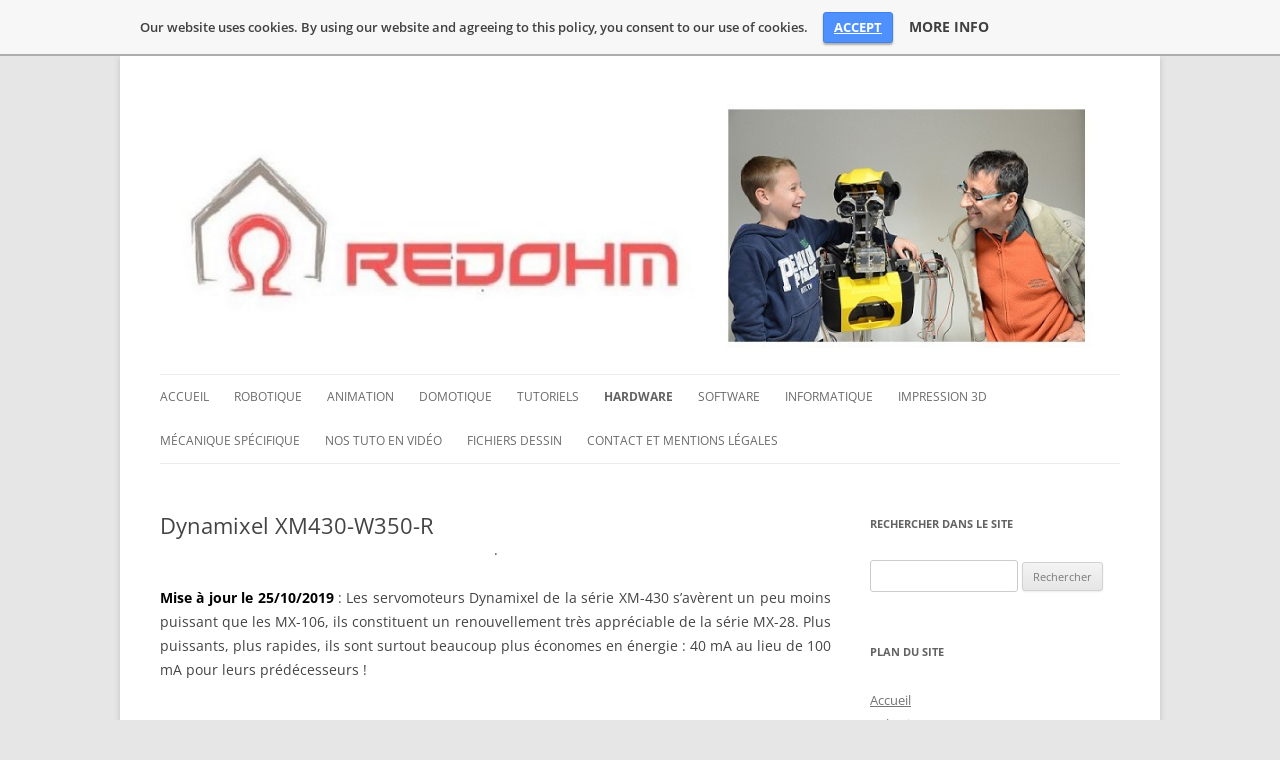

--- FILE ---
content_type: text/html; charset=UTF-8
request_url: https://www.redohm.fr/2019/05/dynamixel-xm430-w350-r/
body_size: 19554
content:
<!DOCTYPE html>
<!--[if IE 7]>
<html class="ie ie7" lang="fr-FR">
<![endif]-->
<!--[if IE 8]>
<html class="ie ie8" lang="fr-FR">
<![endif]-->
<!--[if !(IE 7) | !(IE 8)  ]><!-->
<html lang="fr-FR">
<!--<![endif]-->
<head>
<meta charset="UTF-8" />
<meta name="description" content="Site de passionnés de robotique, domotique, éléctronique en Lorraine." />
<meta name="keywords" content="Lorraine, meuse, electronique, robotique, domotique, informatique, programmation, profilab, labjack, arduino, shield">
<meta name="author" content="RedOhm">    

<meta name="viewport" content="width=device-width" />
<title>Dynamixel XM430-W350-R - RedOhm</title>
<link rel="profile" href="http://gmpg.org/xfn/11" />
<link rel="pingback" href="https://www.redohm.fr/xmlrpc.php" />
<!--[if lt IE 9]>
<script src="https://www.redohm.fr/wp-content/themes/twentytwelve/js/html5.js" type="text/javascript"></script>
<![endif]-->
<meta name='robots' content='index, follow, max-image-preview:large, max-snippet:-1, max-video-preview:-1' />
	<style>img:is([sizes="auto" i], [sizes^="auto," i]) { contain-intrinsic-size: 3000px 1500px }</style>
	
	<!-- This site is optimized with the Yoast SEO plugin v26.6 - https://yoast.com/wordpress/plugins/seo/ -->
	<link rel="canonical" href="https://www.redohm.fr/2019/05/dynamixel-xm430-w350-r/" />
	<meta property="og:locale" content="fr_FR" />
	<meta property="og:type" content="article" />
	<meta property="og:title" content="Dynamixel XM430-W350-R - RedOhm" />
	<meta property="og:description" content=". Mise à jour le 25/10/2019 : Les servomoteurs Dynamixel de la série XM-430 s&rsquo;avèrent un peu moins puissant que les MX-106, ils constituent un renouvellement très appréciable de la série MX-28. Plus puissants, plus rapides, ils sont surtout beaucoup plus économes en énergie : 40 mA au lieu de 100 mA pour leurs prédécesseurs [&hellip;]" />
	<meta property="og:url" content="https://www.redohm.fr/2019/05/dynamixel-xm430-w350-r/" />
	<meta property="og:site_name" content="RedOhm" />
	<meta property="article:published_time" content="2019-05-01T18:18:26+00:00" />
	<meta property="article:modified_time" content="2019-10-25T20:34:23+00:00" />
	<meta property="og:image" content="https://www.redohm.fr/wp-content/uploads/2019/05/Servo-XM430-W350-T-001.jpg" />
	<meta name="author" content="Hervé Mazelin" />
	<meta name="twitter:card" content="summary_large_image" />
	<meta name="twitter:label1" content="Écrit par" />
	<meta name="twitter:data1" content="Hervé Mazelin" />
	<meta name="twitter:label2" content="Durée de lecture estimée" />
	<meta name="twitter:data2" content="4 minutes" />
	<script type="application/ld+json" class="yoast-schema-graph">{"@context":"https://schema.org","@graph":[{"@type":"WebPage","@id":"https://www.redohm.fr/2019/05/dynamixel-xm430-w350-r/","url":"https://www.redohm.fr/2019/05/dynamixel-xm430-w350-r/","name":"Dynamixel XM430-W350-R - RedOhm","isPartOf":{"@id":"https://www.redohm.fr/#website"},"primaryImageOfPage":{"@id":"https://www.redohm.fr/2019/05/dynamixel-xm430-w350-r/#primaryimage"},"image":{"@id":"https://www.redohm.fr/2019/05/dynamixel-xm430-w350-r/#primaryimage"},"thumbnailUrl":"https://www.redohm.fr/wp-content/uploads/2019/05/Servo-XM430-W350-T-001.jpg","datePublished":"2019-05-01T18:18:26+00:00","dateModified":"2019-10-25T20:34:23+00:00","author":{"@id":"https://www.redohm.fr/#/schema/person/22e979c5f4d90f76537cbe6d3de6ccfc"},"breadcrumb":{"@id":"https://www.redohm.fr/2019/05/dynamixel-xm430-w350-r/#breadcrumb"},"inLanguage":"fr-FR","potentialAction":[{"@type":"ReadAction","target":["https://www.redohm.fr/2019/05/dynamixel-xm430-w350-r/"]}]},{"@type":"ImageObject","inLanguage":"fr-FR","@id":"https://www.redohm.fr/2019/05/dynamixel-xm430-w350-r/#primaryimage","url":"https://www.redohm.fr/wp-content/uploads/2019/05/Servo-XM430-W350-T-001.jpg","contentUrl":"https://www.redohm.fr/wp-content/uploads/2019/05/Servo-XM430-W350-T-001.jpg","width":324,"height":359,"caption":"Servo XM430-W350-T"},{"@type":"BreadcrumbList","@id":"https://www.redohm.fr/2019/05/dynamixel-xm430-w350-r/#breadcrumb","itemListElement":[{"@type":"ListItem","position":1,"name":"Accueil","item":"https://www.redohm.fr/"},{"@type":"ListItem","position":2,"name":"Dynamixel XM430-W350-R"}]},{"@type":"WebSite","@id":"https://www.redohm.fr/#website","url":"https://www.redohm.fr/","name":"RedOhm","description":"","potentialAction":[{"@type":"SearchAction","target":{"@type":"EntryPoint","urlTemplate":"https://www.redohm.fr/?s={search_term_string}"},"query-input":{"@type":"PropertyValueSpecification","valueRequired":true,"valueName":"search_term_string"}}],"inLanguage":"fr-FR"},{"@type":"Person","@id":"https://www.redohm.fr/#/schema/person/22e979c5f4d90f76537cbe6d3de6ccfc","name":"Hervé Mazelin","image":{"@type":"ImageObject","inLanguage":"fr-FR","@id":"https://www.redohm.fr/#/schema/person/image/","url":"https://secure.gravatar.com/avatar/f17faaf3ef6059c738011340e814b211a9c371b3f927609209bce0cdc67c3b07?s=96&d=mm&r=g","contentUrl":"https://secure.gravatar.com/avatar/f17faaf3ef6059c738011340e814b211a9c371b3f927609209bce0cdc67c3b07?s=96&d=mm&r=g","caption":"Hervé Mazelin"},"sameAs":["https://www.redohm.fr"],"url":"https://www.redohm.fr/author/herve/"}]}</script>
	<!-- / Yoast SEO plugin. -->


<link rel="alternate" type="application/rss+xml" title="RedOhm &raquo; Flux" href="https://www.redohm.fr/feed/" />
<script type="text/javascript">
/* <![CDATA[ */
window._wpemojiSettings = {"baseUrl":"https:\/\/s.w.org\/images\/core\/emoji\/16.0.1\/72x72\/","ext":".png","svgUrl":"https:\/\/s.w.org\/images\/core\/emoji\/16.0.1\/svg\/","svgExt":".svg","source":{"concatemoji":"https:\/\/www.redohm.fr\/wp-includes\/js\/wp-emoji-release.min.js?ver=97be6bd9cd0c0b34ecc030e236368a4d"}};
/*! This file is auto-generated */
!function(s,n){var o,i,e;function c(e){try{var t={supportTests:e,timestamp:(new Date).valueOf()};sessionStorage.setItem(o,JSON.stringify(t))}catch(e){}}function p(e,t,n){e.clearRect(0,0,e.canvas.width,e.canvas.height),e.fillText(t,0,0);var t=new Uint32Array(e.getImageData(0,0,e.canvas.width,e.canvas.height).data),a=(e.clearRect(0,0,e.canvas.width,e.canvas.height),e.fillText(n,0,0),new Uint32Array(e.getImageData(0,0,e.canvas.width,e.canvas.height).data));return t.every(function(e,t){return e===a[t]})}function u(e,t){e.clearRect(0,0,e.canvas.width,e.canvas.height),e.fillText(t,0,0);for(var n=e.getImageData(16,16,1,1),a=0;a<n.data.length;a++)if(0!==n.data[a])return!1;return!0}function f(e,t,n,a){switch(t){case"flag":return n(e,"\ud83c\udff3\ufe0f\u200d\u26a7\ufe0f","\ud83c\udff3\ufe0f\u200b\u26a7\ufe0f")?!1:!n(e,"\ud83c\udde8\ud83c\uddf6","\ud83c\udde8\u200b\ud83c\uddf6")&&!n(e,"\ud83c\udff4\udb40\udc67\udb40\udc62\udb40\udc65\udb40\udc6e\udb40\udc67\udb40\udc7f","\ud83c\udff4\u200b\udb40\udc67\u200b\udb40\udc62\u200b\udb40\udc65\u200b\udb40\udc6e\u200b\udb40\udc67\u200b\udb40\udc7f");case"emoji":return!a(e,"\ud83e\udedf")}return!1}function g(e,t,n,a){var r="undefined"!=typeof WorkerGlobalScope&&self instanceof WorkerGlobalScope?new OffscreenCanvas(300,150):s.createElement("canvas"),o=r.getContext("2d",{willReadFrequently:!0}),i=(o.textBaseline="top",o.font="600 32px Arial",{});return e.forEach(function(e){i[e]=t(o,e,n,a)}),i}function t(e){var t=s.createElement("script");t.src=e,t.defer=!0,s.head.appendChild(t)}"undefined"!=typeof Promise&&(o="wpEmojiSettingsSupports",i=["flag","emoji"],n.supports={everything:!0,everythingExceptFlag:!0},e=new Promise(function(e){s.addEventListener("DOMContentLoaded",e,{once:!0})}),new Promise(function(t){var n=function(){try{var e=JSON.parse(sessionStorage.getItem(o));if("object"==typeof e&&"number"==typeof e.timestamp&&(new Date).valueOf()<e.timestamp+604800&&"object"==typeof e.supportTests)return e.supportTests}catch(e){}return null}();if(!n){if("undefined"!=typeof Worker&&"undefined"!=typeof OffscreenCanvas&&"undefined"!=typeof URL&&URL.createObjectURL&&"undefined"!=typeof Blob)try{var e="postMessage("+g.toString()+"("+[JSON.stringify(i),f.toString(),p.toString(),u.toString()].join(",")+"));",a=new Blob([e],{type:"text/javascript"}),r=new Worker(URL.createObjectURL(a),{name:"wpTestEmojiSupports"});return void(r.onmessage=function(e){c(n=e.data),r.terminate(),t(n)})}catch(e){}c(n=g(i,f,p,u))}t(n)}).then(function(e){for(var t in e)n.supports[t]=e[t],n.supports.everything=n.supports.everything&&n.supports[t],"flag"!==t&&(n.supports.everythingExceptFlag=n.supports.everythingExceptFlag&&n.supports[t]);n.supports.everythingExceptFlag=n.supports.everythingExceptFlag&&!n.supports.flag,n.DOMReady=!1,n.readyCallback=function(){n.DOMReady=!0}}).then(function(){return e}).then(function(){var e;n.supports.everything||(n.readyCallback(),(e=n.source||{}).concatemoji?t(e.concatemoji):e.wpemoji&&e.twemoji&&(t(e.twemoji),t(e.wpemoji)))}))}((window,document),window._wpemojiSettings);
/* ]]> */
</script>
<link rel='stylesheet' id='urvanov_syntax_highlighter-css' href='https://www.redohm.fr/wp-content/plugins/urvanov-syntax-highlighter/css/min/urvanov_syntax_highlighter.min.css?ver=2.8.40' type='text/css' media='all' />
<style id='wp-emoji-styles-inline-css' type='text/css'>

	img.wp-smiley, img.emoji {
		display: inline !important;
		border: none !important;
		box-shadow: none !important;
		height: 1em !important;
		width: 1em !important;
		margin: 0 0.07em !important;
		vertical-align: -0.1em !important;
		background: none !important;
		padding: 0 !important;
	}
</style>
<link rel='stylesheet' id='wp-block-library-css' href='https://www.redohm.fr/wp-includes/css/dist/block-library/style.min.css?ver=97be6bd9cd0c0b34ecc030e236368a4d' type='text/css' media='all' />
<style id='wp-block-library-theme-inline-css' type='text/css'>
.wp-block-audio :where(figcaption){color:#555;font-size:13px;text-align:center}.is-dark-theme .wp-block-audio :where(figcaption){color:#ffffffa6}.wp-block-audio{margin:0 0 1em}.wp-block-code{border:1px solid #ccc;border-radius:4px;font-family:Menlo,Consolas,monaco,monospace;padding:.8em 1em}.wp-block-embed :where(figcaption){color:#555;font-size:13px;text-align:center}.is-dark-theme .wp-block-embed :where(figcaption){color:#ffffffa6}.wp-block-embed{margin:0 0 1em}.blocks-gallery-caption{color:#555;font-size:13px;text-align:center}.is-dark-theme .blocks-gallery-caption{color:#ffffffa6}:root :where(.wp-block-image figcaption){color:#555;font-size:13px;text-align:center}.is-dark-theme :root :where(.wp-block-image figcaption){color:#ffffffa6}.wp-block-image{margin:0 0 1em}.wp-block-pullquote{border-bottom:4px solid;border-top:4px solid;color:currentColor;margin-bottom:1.75em}.wp-block-pullquote cite,.wp-block-pullquote footer,.wp-block-pullquote__citation{color:currentColor;font-size:.8125em;font-style:normal;text-transform:uppercase}.wp-block-quote{border-left:.25em solid;margin:0 0 1.75em;padding-left:1em}.wp-block-quote cite,.wp-block-quote footer{color:currentColor;font-size:.8125em;font-style:normal;position:relative}.wp-block-quote:where(.has-text-align-right){border-left:none;border-right:.25em solid;padding-left:0;padding-right:1em}.wp-block-quote:where(.has-text-align-center){border:none;padding-left:0}.wp-block-quote.is-large,.wp-block-quote.is-style-large,.wp-block-quote:where(.is-style-plain){border:none}.wp-block-search .wp-block-search__label{font-weight:700}.wp-block-search__button{border:1px solid #ccc;padding:.375em .625em}:where(.wp-block-group.has-background){padding:1.25em 2.375em}.wp-block-separator.has-css-opacity{opacity:.4}.wp-block-separator{border:none;border-bottom:2px solid;margin-left:auto;margin-right:auto}.wp-block-separator.has-alpha-channel-opacity{opacity:1}.wp-block-separator:not(.is-style-wide):not(.is-style-dots){width:100px}.wp-block-separator.has-background:not(.is-style-dots){border-bottom:none;height:1px}.wp-block-separator.has-background:not(.is-style-wide):not(.is-style-dots){height:2px}.wp-block-table{margin:0 0 1em}.wp-block-table td,.wp-block-table th{word-break:normal}.wp-block-table :where(figcaption){color:#555;font-size:13px;text-align:center}.is-dark-theme .wp-block-table :where(figcaption){color:#ffffffa6}.wp-block-video :where(figcaption){color:#555;font-size:13px;text-align:center}.is-dark-theme .wp-block-video :where(figcaption){color:#ffffffa6}.wp-block-video{margin:0 0 1em}:root :where(.wp-block-template-part.has-background){margin-bottom:0;margin-top:0;padding:1.25em 2.375em}
</style>
<style id='classic-theme-styles-inline-css' type='text/css'>
/*! This file is auto-generated */
.wp-block-button__link{color:#fff;background-color:#32373c;border-radius:9999px;box-shadow:none;text-decoration:none;padding:calc(.667em + 2px) calc(1.333em + 2px);font-size:1.125em}.wp-block-file__button{background:#32373c;color:#fff;text-decoration:none}
</style>
<style id='global-styles-inline-css' type='text/css'>
:root{--wp--preset--aspect-ratio--square: 1;--wp--preset--aspect-ratio--4-3: 4/3;--wp--preset--aspect-ratio--3-4: 3/4;--wp--preset--aspect-ratio--3-2: 3/2;--wp--preset--aspect-ratio--2-3: 2/3;--wp--preset--aspect-ratio--16-9: 16/9;--wp--preset--aspect-ratio--9-16: 9/16;--wp--preset--color--black: #000000;--wp--preset--color--cyan-bluish-gray: #abb8c3;--wp--preset--color--white: #fff;--wp--preset--color--pale-pink: #f78da7;--wp--preset--color--vivid-red: #cf2e2e;--wp--preset--color--luminous-vivid-orange: #ff6900;--wp--preset--color--luminous-vivid-amber: #fcb900;--wp--preset--color--light-green-cyan: #7bdcb5;--wp--preset--color--vivid-green-cyan: #00d084;--wp--preset--color--pale-cyan-blue: #8ed1fc;--wp--preset--color--vivid-cyan-blue: #0693e3;--wp--preset--color--vivid-purple: #9b51e0;--wp--preset--color--blue: #21759b;--wp--preset--color--dark-gray: #444;--wp--preset--color--medium-gray: #9f9f9f;--wp--preset--color--light-gray: #e6e6e6;--wp--preset--gradient--vivid-cyan-blue-to-vivid-purple: linear-gradient(135deg,rgba(6,147,227,1) 0%,rgb(155,81,224) 100%);--wp--preset--gradient--light-green-cyan-to-vivid-green-cyan: linear-gradient(135deg,rgb(122,220,180) 0%,rgb(0,208,130) 100%);--wp--preset--gradient--luminous-vivid-amber-to-luminous-vivid-orange: linear-gradient(135deg,rgba(252,185,0,1) 0%,rgba(255,105,0,1) 100%);--wp--preset--gradient--luminous-vivid-orange-to-vivid-red: linear-gradient(135deg,rgba(255,105,0,1) 0%,rgb(207,46,46) 100%);--wp--preset--gradient--very-light-gray-to-cyan-bluish-gray: linear-gradient(135deg,rgb(238,238,238) 0%,rgb(169,184,195) 100%);--wp--preset--gradient--cool-to-warm-spectrum: linear-gradient(135deg,rgb(74,234,220) 0%,rgb(151,120,209) 20%,rgb(207,42,186) 40%,rgb(238,44,130) 60%,rgb(251,105,98) 80%,rgb(254,248,76) 100%);--wp--preset--gradient--blush-light-purple: linear-gradient(135deg,rgb(255,206,236) 0%,rgb(152,150,240) 100%);--wp--preset--gradient--blush-bordeaux: linear-gradient(135deg,rgb(254,205,165) 0%,rgb(254,45,45) 50%,rgb(107,0,62) 100%);--wp--preset--gradient--luminous-dusk: linear-gradient(135deg,rgb(255,203,112) 0%,rgb(199,81,192) 50%,rgb(65,88,208) 100%);--wp--preset--gradient--pale-ocean: linear-gradient(135deg,rgb(255,245,203) 0%,rgb(182,227,212) 50%,rgb(51,167,181) 100%);--wp--preset--gradient--electric-grass: linear-gradient(135deg,rgb(202,248,128) 0%,rgb(113,206,126) 100%);--wp--preset--gradient--midnight: linear-gradient(135deg,rgb(2,3,129) 0%,rgb(40,116,252) 100%);--wp--preset--font-size--small: 13px;--wp--preset--font-size--medium: 20px;--wp--preset--font-size--large: 36px;--wp--preset--font-size--x-large: 42px;--wp--preset--spacing--20: 0.44rem;--wp--preset--spacing--30: 0.67rem;--wp--preset--spacing--40: 1rem;--wp--preset--spacing--50: 1.5rem;--wp--preset--spacing--60: 2.25rem;--wp--preset--spacing--70: 3.38rem;--wp--preset--spacing--80: 5.06rem;--wp--preset--shadow--natural: 6px 6px 9px rgba(0, 0, 0, 0.2);--wp--preset--shadow--deep: 12px 12px 50px rgba(0, 0, 0, 0.4);--wp--preset--shadow--sharp: 6px 6px 0px rgba(0, 0, 0, 0.2);--wp--preset--shadow--outlined: 6px 6px 0px -3px rgba(255, 255, 255, 1), 6px 6px rgba(0, 0, 0, 1);--wp--preset--shadow--crisp: 6px 6px 0px rgba(0, 0, 0, 1);}:where(.is-layout-flex){gap: 0.5em;}:where(.is-layout-grid){gap: 0.5em;}body .is-layout-flex{display: flex;}.is-layout-flex{flex-wrap: wrap;align-items: center;}.is-layout-flex > :is(*, div){margin: 0;}body .is-layout-grid{display: grid;}.is-layout-grid > :is(*, div){margin: 0;}:where(.wp-block-columns.is-layout-flex){gap: 2em;}:where(.wp-block-columns.is-layout-grid){gap: 2em;}:where(.wp-block-post-template.is-layout-flex){gap: 1.25em;}:where(.wp-block-post-template.is-layout-grid){gap: 1.25em;}.has-black-color{color: var(--wp--preset--color--black) !important;}.has-cyan-bluish-gray-color{color: var(--wp--preset--color--cyan-bluish-gray) !important;}.has-white-color{color: var(--wp--preset--color--white) !important;}.has-pale-pink-color{color: var(--wp--preset--color--pale-pink) !important;}.has-vivid-red-color{color: var(--wp--preset--color--vivid-red) !important;}.has-luminous-vivid-orange-color{color: var(--wp--preset--color--luminous-vivid-orange) !important;}.has-luminous-vivid-amber-color{color: var(--wp--preset--color--luminous-vivid-amber) !important;}.has-light-green-cyan-color{color: var(--wp--preset--color--light-green-cyan) !important;}.has-vivid-green-cyan-color{color: var(--wp--preset--color--vivid-green-cyan) !important;}.has-pale-cyan-blue-color{color: var(--wp--preset--color--pale-cyan-blue) !important;}.has-vivid-cyan-blue-color{color: var(--wp--preset--color--vivid-cyan-blue) !important;}.has-vivid-purple-color{color: var(--wp--preset--color--vivid-purple) !important;}.has-black-background-color{background-color: var(--wp--preset--color--black) !important;}.has-cyan-bluish-gray-background-color{background-color: var(--wp--preset--color--cyan-bluish-gray) !important;}.has-white-background-color{background-color: var(--wp--preset--color--white) !important;}.has-pale-pink-background-color{background-color: var(--wp--preset--color--pale-pink) !important;}.has-vivid-red-background-color{background-color: var(--wp--preset--color--vivid-red) !important;}.has-luminous-vivid-orange-background-color{background-color: var(--wp--preset--color--luminous-vivid-orange) !important;}.has-luminous-vivid-amber-background-color{background-color: var(--wp--preset--color--luminous-vivid-amber) !important;}.has-light-green-cyan-background-color{background-color: var(--wp--preset--color--light-green-cyan) !important;}.has-vivid-green-cyan-background-color{background-color: var(--wp--preset--color--vivid-green-cyan) !important;}.has-pale-cyan-blue-background-color{background-color: var(--wp--preset--color--pale-cyan-blue) !important;}.has-vivid-cyan-blue-background-color{background-color: var(--wp--preset--color--vivid-cyan-blue) !important;}.has-vivid-purple-background-color{background-color: var(--wp--preset--color--vivid-purple) !important;}.has-black-border-color{border-color: var(--wp--preset--color--black) !important;}.has-cyan-bluish-gray-border-color{border-color: var(--wp--preset--color--cyan-bluish-gray) !important;}.has-white-border-color{border-color: var(--wp--preset--color--white) !important;}.has-pale-pink-border-color{border-color: var(--wp--preset--color--pale-pink) !important;}.has-vivid-red-border-color{border-color: var(--wp--preset--color--vivid-red) !important;}.has-luminous-vivid-orange-border-color{border-color: var(--wp--preset--color--luminous-vivid-orange) !important;}.has-luminous-vivid-amber-border-color{border-color: var(--wp--preset--color--luminous-vivid-amber) !important;}.has-light-green-cyan-border-color{border-color: var(--wp--preset--color--light-green-cyan) !important;}.has-vivid-green-cyan-border-color{border-color: var(--wp--preset--color--vivid-green-cyan) !important;}.has-pale-cyan-blue-border-color{border-color: var(--wp--preset--color--pale-cyan-blue) !important;}.has-vivid-cyan-blue-border-color{border-color: var(--wp--preset--color--vivid-cyan-blue) !important;}.has-vivid-purple-border-color{border-color: var(--wp--preset--color--vivid-purple) !important;}.has-vivid-cyan-blue-to-vivid-purple-gradient-background{background: var(--wp--preset--gradient--vivid-cyan-blue-to-vivid-purple) !important;}.has-light-green-cyan-to-vivid-green-cyan-gradient-background{background: var(--wp--preset--gradient--light-green-cyan-to-vivid-green-cyan) !important;}.has-luminous-vivid-amber-to-luminous-vivid-orange-gradient-background{background: var(--wp--preset--gradient--luminous-vivid-amber-to-luminous-vivid-orange) !important;}.has-luminous-vivid-orange-to-vivid-red-gradient-background{background: var(--wp--preset--gradient--luminous-vivid-orange-to-vivid-red) !important;}.has-very-light-gray-to-cyan-bluish-gray-gradient-background{background: var(--wp--preset--gradient--very-light-gray-to-cyan-bluish-gray) !important;}.has-cool-to-warm-spectrum-gradient-background{background: var(--wp--preset--gradient--cool-to-warm-spectrum) !important;}.has-blush-light-purple-gradient-background{background: var(--wp--preset--gradient--blush-light-purple) !important;}.has-blush-bordeaux-gradient-background{background: var(--wp--preset--gradient--blush-bordeaux) !important;}.has-luminous-dusk-gradient-background{background: var(--wp--preset--gradient--luminous-dusk) !important;}.has-pale-ocean-gradient-background{background: var(--wp--preset--gradient--pale-ocean) !important;}.has-electric-grass-gradient-background{background: var(--wp--preset--gradient--electric-grass) !important;}.has-midnight-gradient-background{background: var(--wp--preset--gradient--midnight) !important;}.has-small-font-size{font-size: var(--wp--preset--font-size--small) !important;}.has-medium-font-size{font-size: var(--wp--preset--font-size--medium) !important;}.has-large-font-size{font-size: var(--wp--preset--font-size--large) !important;}.has-x-large-font-size{font-size: var(--wp--preset--font-size--x-large) !important;}
:where(.wp-block-post-template.is-layout-flex){gap: 1.25em;}:where(.wp-block-post-template.is-layout-grid){gap: 1.25em;}
:where(.wp-block-columns.is-layout-flex){gap: 2em;}:where(.wp-block-columns.is-layout-grid){gap: 2em;}
:root :where(.wp-block-pullquote){font-size: 1.5em;line-height: 1.6;}
</style>
<link rel='stylesheet' id='wpdm-fonticon-css' href='https://www.redohm.fr/wp-content/plugins/download-manager/assets/wpdm-iconfont/css/wpdm-icons.css?ver=97be6bd9cd0c0b34ecc030e236368a4d' type='text/css' media='all' />
<link rel='stylesheet' id='wpdm-front-css' href='https://www.redohm.fr/wp-content/plugins/download-manager/assets/css/front.min.css?ver=97be6bd9cd0c0b34ecc030e236368a4d' type='text/css' media='all' />
<link rel='stylesheet' id='CbCss-css' href='https://www.redohm.fr/wp-content/plugins/responsive-cookie-banner/css/rcb.css?ver=97be6bd9cd0c0b34ecc030e236368a4d' type='text/css' media='all' />
<link rel='stylesheet' id='twentytwelve-style-css' href='https://www.redohm.fr/wp-content/themes/twentytwelve/style.css?ver=97be6bd9cd0c0b34ecc030e236368a4d' type='text/css' media='all' />
<link rel='stylesheet' id='child-style-css' href='https://www.redohm.fr/wp-content/themes/redohm/style.css?ver=1.0.0' type='text/css' media='all' />
<link rel='stylesheet' id='twentytwelve-fonts-css' href='https://www.redohm.fr/wp-content/themes/twentytwelve/fonts/font-open-sans.css?ver=20230328' type='text/css' media='all' />
<link rel='stylesheet' id='twentytwelve-block-style-css' href='https://www.redohm.fr/wp-content/themes/twentytwelve/css/blocks.css?ver=20240812' type='text/css' media='all' />
<!--[if lt IE 9]>
<link rel='stylesheet' id='twentytwelve-ie-css' href='https://www.redohm.fr/wp-content/themes/twentytwelve/css/ie.css?ver=20240722' type='text/css' media='all' />
<![endif]-->
<link rel='stylesheet' id='UserAccessManagerLoginForm-css' href='https://www.redohm.fr/wp-content/plugins/user-access-manager/assets/css/uamLoginForm.css?ver=2.2.25' type='text/css' media='screen' />
<link rel='stylesheet' id='__EPYT__style-css' href='https://www.redohm.fr/wp-content/plugins/youtube-embed-plus/styles/ytprefs.min.css?ver=14.2.1.3' type='text/css' media='all' />
<style id='__EPYT__style-inline-css' type='text/css'>

                .epyt-gallery-thumb {
                        width: 33.333%;
                }
                
</style>
<script type="text/javascript" src="https://www.redohm.fr/wp-includes/js/jquery/jquery.min.js?ver=3.7.1" id="jquery-core-js"></script>
<script type="text/javascript" src="https://www.redohm.fr/wp-includes/js/jquery/jquery-migrate.min.js?ver=3.4.1" id="jquery-migrate-js"></script>
<script type="text/javascript" id="urvanov_syntax_highlighter_js-js-extra">
/* <![CDATA[ */
var UrvanovSyntaxHighlighterSyntaxSettings = {"version":"2.8.40","is_admin":"0","ajaxurl":"https:\/\/www.redohm.fr\/wp-admin\/admin-ajax.php","prefix":"urvanov-syntax-highlighter-","setting":"urvanov-syntax-highlighter-setting","selected":"urvanov-syntax-highlighter-setting-selected","changed":"urvanov-syntax-highlighter-setting-changed","special":"urvanov-syntax-highlighter-setting-special","orig_value":"data-orig-value","debug":""};
var UrvanovSyntaxHighlighterSyntaxStrings = {"copy":"Copied to the clipboard","minimize":"Click To Expand Code"};
/* ]]> */
</script>
<script type="text/javascript" src="https://www.redohm.fr/wp-content/plugins/urvanov-syntax-highlighter/js/min/urvanov_syntax_highlighter.min.js?ver=2.8.40" id="urvanov_syntax_highlighter_js-js"></script>
<script type="text/javascript" src="https://www.redohm.fr/wp-content/plugins/download-manager/assets/js/wpdm.min.js?ver=97be6bd9cd0c0b34ecc030e236368a4d" id="wpdm-frontend-js-js"></script>
<script type="text/javascript" id="wpdm-frontjs-js-extra">
/* <![CDATA[ */
var wpdm_url = {"home":"https:\/\/www.redohm.fr\/","site":"https:\/\/www.redohm.fr\/","ajax":"https:\/\/www.redohm.fr\/wp-admin\/admin-ajax.php"};
var wpdm_js = {"spinner":"<i class=\"wpdm-icon wpdm-sun wpdm-spin\"><\/i>","client_id":"d2db35b739fdb8d559f1e3d75f1a94cb"};
var wpdm_strings = {"pass_var":"Mot de passe v\u00e9rifi\u00e9\u00a0!","pass_var_q":"Veuillez cliquer sur le bouton suivant pour commencer le t\u00e9l\u00e9chargement.","start_dl":"Commencer le t\u00e9l\u00e9chargement"};
/* ]]> */
</script>
<script type="text/javascript" src="https://www.redohm.fr/wp-content/plugins/download-manager/assets/js/front.min.js?ver=3.3.08" id="wpdm-frontjs-js"></script>
<script type="text/javascript" src="https://www.redohm.fr/wp-content/plugins/responsive-cookie-banner/js/jquery.rcb.js?ver=97be6bd9cd0c0b34ecc030e236368a4d" id="CbJs-js"></script>
<script type="text/javascript" id="__ytprefs__-js-extra">
/* <![CDATA[ */
var _EPYT_ = {"ajaxurl":"https:\/\/www.redohm.fr\/wp-admin\/admin-ajax.php","security":"6c9d8e2b9e","gallery_scrolloffset":"20","eppathtoscripts":"https:\/\/www.redohm.fr\/wp-content\/plugins\/youtube-embed-plus\/scripts\/","eppath":"https:\/\/www.redohm.fr\/wp-content\/plugins\/youtube-embed-plus\/","epresponsiveselector":"[\"iframe.__youtube_prefs_widget__\"]","epdovol":"1","version":"14.2.1.3","evselector":"iframe.__youtube_prefs__[src], iframe[src*=\"youtube.com\/embed\/\"], iframe[src*=\"youtube-nocookie.com\/embed\/\"]","ajax_compat":"","maxres_facade":"eager","ytapi_load":"light","pause_others":"","stopMobileBuffer":"1","facade_mode":"","not_live_on_channel":"","vi_active":"","vi_js_posttypes":[]};
/* ]]> */
</script>
<script type="text/javascript" src="https://www.redohm.fr/wp-content/plugins/youtube-embed-plus/scripts/ytprefs.min.js?ver=14.2.1.3" id="__ytprefs__-js"></script>
<link rel="https://api.w.org/" href="https://www.redohm.fr/wp-json/" /><link rel="alternate" title="JSON" type="application/json" href="https://www.redohm.fr/wp-json/wp/v2/posts/20605" /><link rel="EditURI" type="application/rsd+xml" title="RSD" href="https://www.redohm.fr/xmlrpc.php?rsd" />

<link rel='shortlink' href='https://www.redohm.fr/?p=20605' />
<link rel="alternate" title="oEmbed (JSON)" type="application/json+oembed" href="https://www.redohm.fr/wp-json/oembed/1.0/embed?url=https%3A%2F%2Fwww.redohm.fr%2F2019%2F05%2Fdynamixel-xm430-w350-r%2F" />
<link rel="alternate" title="oEmbed (XML)" type="text/xml+oembed" href="https://www.redohm.fr/wp-json/oembed/1.0/embed?url=https%3A%2F%2Fwww.redohm.fr%2F2019%2F05%2Fdynamixel-xm430-w350-r%2F&#038;format=xml" />
<script type="text/javascript">
(function(url){
	if(/(?:Chrome\/26\.0\.1410\.63 Safari\/537\.31|WordfenceTestMonBot)/.test(navigator.userAgent)){ return; }
	var addEvent = function(evt, handler) {
		if (window.addEventListener) {
			document.addEventListener(evt, handler, false);
		} else if (window.attachEvent) {
			document.attachEvent('on' + evt, handler);
		}
	};
	var removeEvent = function(evt, handler) {
		if (window.removeEventListener) {
			document.removeEventListener(evt, handler, false);
		} else if (window.detachEvent) {
			document.detachEvent('on' + evt, handler);
		}
	};
	var evts = 'contextmenu dblclick drag dragend dragenter dragleave dragover dragstart drop keydown keypress keyup mousedown mousemove mouseout mouseover mouseup mousewheel scroll'.split(' ');
	var logHuman = function() {
		if (window.wfLogHumanRan) { return; }
		window.wfLogHumanRan = true;
		var wfscr = document.createElement('script');
		wfscr.type = 'text/javascript';
		wfscr.async = true;
		wfscr.src = url + '&r=' + Math.random();
		(document.getElementsByTagName('head')[0]||document.getElementsByTagName('body')[0]).appendChild(wfscr);
		for (var i = 0; i < evts.length; i++) {
			removeEvent(evts[i], logHuman);
		}
	};
	for (var i = 0; i < evts.length; i++) {
		addEvent(evts[i], logHuman);
	}
})('//www.redohm.fr/?wordfence_lh=1&hid=B500F42092294AD780F71E24EFA08702');
</script><meta name="generator" content="WordPress Download Manager 3.3.08" />
                <style>
        /* WPDM Link Template Styles */        </style>
                <style>

            :root {
                --color-primary: #4a8eff;
                --color-primary-rgb: 74, 142, 255;
                --color-primary-hover: #4a8eff;
                --color-primary-active: #4a8eff;
                --color-secondary: #6c757d;
                --color-secondary-rgb: 108, 117, 125;
                --color-secondary-hover: #6c757d;
                --color-secondary-active: #6c757d;
                --color-success: #18ce0f;
                --color-success-rgb: 24, 206, 15;
                --color-success-hover: #18ce0f;
                --color-success-active: #18ce0f;
                --color-info: #2CA8FF;
                --color-info-rgb: 44, 168, 255;
                --color-info-hover: #2CA8FF;
                --color-info-active: #2CA8FF;
                --color-warning: #FFB236;
                --color-warning-rgb: 255, 178, 54;
                --color-warning-hover: #FFB236;
                --color-warning-active: #FFB236;
                --color-danger: #ff5062;
                --color-danger-rgb: 255, 80, 98;
                --color-danger-hover: #ff5062;
                --color-danger-active: #ff5062;
                --color-green: #30b570;
                --color-blue: #0073ff;
                --color-purple: #8557D3;
                --color-red: #ff5062;
                --color-muted: rgba(69, 89, 122, 0.6);
                --wpdm-font: "Sen", -apple-system, BlinkMacSystemFont, "Segoe UI", Roboto, Helvetica, Arial, sans-serif, "Apple Color Emoji", "Segoe UI Emoji", "Segoe UI Symbol";
            }

            .wpdm-download-link.btn.btn-primary {
                border-radius: 4px;
            }


        </style>
        </head>

<body class="wp-singular post-template-default single single-post postid-20605 single-format-standard wp-embed-responsive wp-theme-twentytwelve wp-child-theme-redohm custom-font-enabled">
<div id="page" class="hfeed site">
	<header id="masthead" class="site-header" role="banner">

				<a href="https://www.redohm.fr/"><img src="https://www.redohm.fr/wp-content/uploads/2016/09/REDOHM-PAGE-ACCEUIL-002.jpg" class="header-image" width="1071" height="272" alt="" /></a>
		
<!-- <hgroup>
			<h1 class="site-title"><a href="https://www.redohm.fr/" title="RedOhm" rel="home">RedOhm</a></h1>
			<h2 class="site-description"></h2>
		</hgroup> -->
		<nav id="site-navigation" class="main-navigation" role="navigation">
			<!--<h3 class="menu-toggle">Menu</h3>-->
			<a class="assistive-text" href="#content" title="Aller au contenu">Aller au contenu</a>
			<div class="menu-menu-2-container"><ul id="menu-menu-2" class="nav-menu"><li id="menu-item-2578" class="menu-item menu-item-type-custom menu-item-object-custom menu-item-2578"><a href="/">Accueil</a></li>
<li id="menu-item-2579" class="menu-item menu-item-type-custom menu-item-object-custom menu-item-has-children menu-item-2579"><a href="#">Robotique</a>
<ul class="sub-menu">
	<li id="menu-item-6824" class="menu-item menu-item-type-post_type menu-item-object-page menu-item-6824"><a href="https://www.redohm.fr/menu_nos_robot/">Nos robots</a></li>
	<li id="menu-item-6902" class="menu-item menu-item-type-post_type menu-item-object-page menu-item-6902"><a href="https://www.redohm.fr/menu-nos-chassis/">Nos châssis</a></li>
	<li id="menu-item-15975" class="menu-item menu-item-type-custom menu-item-object-custom menu-item-15975"><a href="https://www.redohm.fr/2017/11/realisations-diverses/">Réalisation diverses</a></li>
</ul>
</li>
<li id="menu-item-26513" class="menu-item menu-item-type-custom menu-item-object-custom menu-item-has-children menu-item-26513"><a href="#">Animation</a>
<ul class="sub-menu">
	<li id="menu-item-26525" class="menu-item menu-item-type-custom menu-item-object-custom menu-item-26525"><a href="https://www.redohm.fr/2020/08/hallowing-m0-express/">Hallowing M0 express</a></li>
	<li id="menu-item-28465" class="menu-item menu-item-type-custom menu-item-object-custom menu-item-28465"><a href="https://www.redohm.fr/download/led-neopixel-leurs-utilisations/">Led neopixel 8mm</a></li>
</ul>
</li>
<li id="menu-item-2580" class="menu-item menu-item-type-custom menu-item-object-custom menu-item-has-children menu-item-2580"><a href="#">Domotique</a>
<ul class="sub-menu">
	<li id="menu-item-22193" class="menu-item menu-item-type-custom menu-item-object-custom menu-item-22193"><a href="https://www.redohm.fr/2014/12/pilotage-de-synology-surveillance-station-avec-un-module-yokis/">Synology : Surveillance vidéo</a></li>
	<li id="menu-item-25566" class="menu-item menu-item-type-post_type menu-item-object-post menu-item-25566"><a href="https://www.redohm.fr/2020/02/domotique-creation-dun-hygrometre/">Création d&rsquo;un hygromètre</a></li>
	<li id="menu-item-22189" class="menu-item menu-item-type-custom menu-item-object-custom menu-item-22189"><a href="https://www.redohm.fr/2019/08/controleur-logique-crouzet/">Automate Crouzet</a></li>
</ul>
</li>
<li id="menu-item-2581" class="menu-item menu-item-type-custom menu-item-object-custom menu-item-has-children menu-item-2581"><a href="#">Tutoriels</a>
<ul class="sub-menu">
	<li id="menu-item-4039" class="menu-item menu-item-type-post_type menu-item-object-page menu-item-4039"><a href="https://www.redohm.fr/tutoriel/">Arduino</a></li>
	<li id="menu-item-24323" class="menu-item menu-item-type-custom menu-item-object-custom menu-item-has-children menu-item-24323"><a href="#">Les capteurs</a>
	<ul class="sub-menu">
		<li id="menu-item-24324" class="menu-item menu-item-type-post_type menu-item-object-post menu-item-24324"><a href="https://www.redohm.fr/2019/12/capteur-de-flexion/">Capteur de flexion</a></li>
		<li id="menu-item-25928" class="menu-item menu-item-type-post_type menu-item-object-post menu-item-25928"><a href="https://www.redohm.fr/2020/04/camera-openmv/">Camera OpenMV</a></li>
	</ul>
</li>
	<li id="menu-item-9426" class="menu-item menu-item-type-post_type menu-item-object-page menu-item-9426"><a href="https://www.redohm.fr/les-actionneurs/">Les actionneurs</a></li>
	<li id="menu-item-14046" class="menu-item menu-item-type-post_type menu-item-object-post menu-item-14046"><a href="https://www.redohm.fr/2017/03/la-foire-aux-questions/">La foire aux questions</a></li>
	<li id="menu-item-22236" class="menu-item menu-item-type-custom menu-item-object-custom menu-item-22236"><a href="https://www.redohm.fr/profilab/">Logiciel Profilab</a></li>
</ul>
</li>
<li id="menu-item-2582" class="menu-item menu-item-type-custom menu-item-object-custom current-menu-ancestor menu-item-has-children menu-item-2582"><a href="#">Hardware</a>
<ul class="sub-menu">
	<li id="menu-item-15050" class="menu-item menu-item-type-custom menu-item-object-custom menu-item-15050"><a href="https://www.redohm.fr/2020/01/carte-microcontroleur-2/">Carte microcontrôleur</a></li>
	<li id="menu-item-16365" class="menu-item menu-item-type-custom menu-item-object-custom menu-item-16365"><a href="https://www.redohm.fr/2016/03/carte-de-commande-ez-b-v4/">Carte Ez-Robot</a></li>
	<li id="menu-item-11705" class="menu-item menu-item-type-post_type menu-item-object-post menu-item-11705"><a href="https://www.redohm.fr/2016/08/systeme-grove/">Système Grove</a></li>
	<li id="menu-item-11732" class="menu-item menu-item-type-post_type menu-item-object-post menu-item-11732"><a href="https://www.redohm.fr/2016/09/systeme-dfrobot/">Système DFRobot</a></li>
	<li id="menu-item-17560" class="menu-item menu-item-type-post_type menu-item-object-post menu-item-has-children menu-item-17560"><a href="https://www.redohm.fr/2018/08/joy-i/">Joy-it</a>
	<ul class="sub-menu">
		<li id="menu-item-18039" class="menu-item menu-item-type-post_type menu-item-object-post menu-item-18039"><a href="https://www.redohm.fr/2018/11/joy-it-ky-053-convertisseur-analogique-digital/">Joy-it : KY-053 Convertisseur analogique digital</a></li>
	</ul>
</li>
	<li id="menu-item-13168" class="menu-item menu-item-type-post_type menu-item-object-post menu-item-13168"><a href="https://www.redohm.fr/2016/12/materiel-pololu/">Matériel Pololu</a></li>
	<li id="menu-item-17218" class="menu-item menu-item-type-custom menu-item-object-custom menu-item-has-children menu-item-17218"><a href="#">Reconnaissance Vocale</a>
	<ul class="sub-menu">
		<li id="menu-item-17217" class="menu-item menu-item-type-post_type menu-item-object-post menu-item-17217"><a href="https://www.redohm.fr/2018/05/reconnaissance-vocal-module-easyvr-3-0/">Module EasyVR 3.0</a></li>
	</ul>
</li>
	<li id="menu-item-16222" class="menu-item menu-item-type-post_type menu-item-object-post menu-item-16222"><a href="https://www.redohm.fr/2018/01/rogue-robotics-rmp3-module-de-lecture-mp3/">Rogue Robotics lecture MP3</a></li>
	<li id="menu-item-16218" class="menu-item menu-item-type-custom menu-item-object-custom menu-item-16218"><a href="#">Carte son</a></li>
	<li id="menu-item-17783" class="menu-item menu-item-type-custom menu-item-object-custom menu-item-has-children menu-item-17783"><a href="#">Ecran ( 4dsystems /  Nextion )</a>
	<ul class="sub-menu">
		<li id="menu-item-16570" class="menu-item menu-item-type-custom menu-item-object-custom menu-item-has-children menu-item-16570"><a href="#">Ecran 4dsystems</a>
		<ul class="sub-menu">
			<li id="menu-item-16588" class="menu-item menu-item-type-post_type menu-item-object-post menu-item-16588"><a href="https://www.redohm.fr/2018/02/ecran-4dsystems-ecran-tactile-7-gen4-ulcd-70dct-clb-ar-arduino/">7 » gen4-uLCD-70DCT-CLB-AR</a></li>
		</ul>
</li>
		<li id="menu-item-17388" class="menu-item menu-item-type-custom menu-item-object-custom menu-item-has-children menu-item-17388"><a href="#">Ecran Nextion</a>
		<ul class="sub-menu">
			<li id="menu-item-17389" class="menu-item menu-item-type-post_type menu-item-object-post menu-item-17389"><a href="https://www.redohm.fr/2018/06/ecran-nextion-utilisation-de-la-bibliotheque-officielle/">Utilisation de la bibliothèque officielle</a></li>
			<li id="menu-item-17446" class="menu-item menu-item-type-post_type menu-item-object-post menu-item-17446"><a href="https://www.redohm.fr/2018/06/ecran-nextion-fonctionnement-dun-bouton-poussoir/">Fonctionnement d&rsquo;un bouton poussoir</a></li>
			<li id="menu-item-17087" class="menu-item menu-item-type-post_type menu-item-object-post menu-item-17087"><a href="https://www.redohm.fr/2018/03/ecran-nextion/">Décodage complet version RedOhm</a></li>
		</ul>
</li>
	</ul>
</li>
	<li id="menu-item-10343" class="menu-item menu-item-type-custom menu-item-object-custom menu-item-10343"><a href="https://www.redohm.fr/2016/04/hardward-driver-moteur-pas-a-pas/">Driver moteur pas à pas</a></li>
	<li id="menu-item-20621" class="menu-item menu-item-type-custom menu-item-object-custom current-menu-ancestor current-menu-parent menu-item-has-children menu-item-20621"><a href="#">Servomoteur Dynamixel</a>
	<ul class="sub-menu">
		<li id="menu-item-20622" class="menu-item menu-item-type-custom menu-item-object-custom current-menu-item menu-item-20622"><a href="https://www.redohm.fr/2019/05/dynamixel-xm430-w350-r/" aria-current="page">Servo Xm430-w350</a></li>
	</ul>
</li>
	<li id="menu-item-18025" class="menu-item menu-item-type-custom menu-item-object-custom menu-item-has-children menu-item-18025"><a href="#">Carte Dimension Engineering</a>
	<ul class="sub-menu">
		<li id="menu-item-18026" class="menu-item menu-item-type-post_type menu-item-object-post menu-item-18026"><a href="https://www.redohm.fr/2018/09/module-kangaroo-x2/">Module Kangaroo x2</a></li>
	</ul>
</li>
	<li id="menu-item-3618" class="menu-item menu-item-type-post_type menu-item-object-page menu-item-3618"><a href="https://www.redohm.fr/actionneurs/">Ensemble des actionneurs</a></li>
	<li id="menu-item-17919" class="menu-item menu-item-type-custom menu-item-object-custom menu-item-has-children menu-item-17919"><a href="#">Divers materiels</a>
	<ul class="sub-menu">
		<li id="menu-item-17920" class="menu-item menu-item-type-post_type menu-item-object-post menu-item-17920"><a href="https://www.redohm.fr/2018/10/protection-porte-fusible/">Protection : Porte fusible</a></li>
	</ul>
</li>
	<li id="menu-item-7405" class="menu-item menu-item-type-post_type menu-item-object-page menu-item-7405"><a href="https://www.redohm.fr/divers-materiel/">Menu hardware</a></li>
</ul>
</li>
<li id="menu-item-2786" class="menu-item menu-item-type-custom menu-item-object-custom menu-item-has-children menu-item-2786"><a href="#">Software</a>
<ul class="sub-menu">
	<li id="menu-item-9647" class="menu-item menu-item-type-post_type menu-item-object-page menu-item-9647"><a href="https://www.redohm.fr/profilab/">ProfiLab-Expert 4.0</a></li>
	<li id="menu-item-11510" class="menu-item menu-item-type-custom menu-item-object-custom menu-item-11510"><a href="https://www.redohm.fr/2016/08/le-langage-arduino/">Le langage pour Arduino</a></li>
	<li id="menu-item-14812" class="menu-item menu-item-type-custom menu-item-object-custom menu-item-14812"><a href="https://www.redohm.fr/2017/06/le-langage-pour-processing/">Le langage pour Processing</a></li>
	<li id="menu-item-10012" class="menu-item menu-item-type-custom menu-item-object-custom menu-item-10012"><a href="https://www.redohm.fr/2016/03/arduino-programmer-avec-visual-studio/">Arduino : programmer avec Visual Studio</a></li>
</ul>
</li>
<li id="menu-item-3556" class="menu-item menu-item-type-custom menu-item-object-custom menu-item-has-children menu-item-3556"><a href="#">Informatique</a>
<ul class="sub-menu">
	<li id="menu-item-3557" class="menu-item menu-item-type-custom menu-item-object-custom menu-item-3557"><a href="https://www.redohm.fr/2014/12/poste-de-travail-multi-ecrans/">Poste de travail multi-écrans</a></li>
</ul>
</li>
<li id="menu-item-7205" class="menu-item menu-item-type-custom menu-item-object-custom menu-item-has-children menu-item-7205"><a href="#">Impression 3D</a>
<ul class="sub-menu">
	<li id="menu-item-4510" class="menu-item menu-item-type-custom menu-item-object-custom menu-item-4510"><a href="https://www.redohm.fr/2015/01/menu-impression-3d/">Connaitre l&rsquo;impression 3D</a></li>
	<li id="menu-item-19288" class="menu-item menu-item-type-custom menu-item-object-custom menu-item-has-children menu-item-19288"><a href="#">Test de différents produits</a>
	<ul class="sub-menu">
		<li id="menu-item-19289" class="menu-item menu-item-type-post_type menu-item-object-post menu-item-19289"><a href="https://www.redohm.fr/2019/01/filament-dimprimante-3d-tpc-flex-45/">TPC FLEX 45</a></li>
	</ul>
</li>
	<li id="menu-item-7226" class="menu-item menu-item-type-post_type menu-item-object-page menu-item-7226"><a href="https://www.redohm.fr/impression-3d/">Nos réalisations en 3D</a></li>
	<li id="menu-item-12708" class="menu-item menu-item-type-post_type menu-item-object-post menu-item-12708"><a href="https://www.redohm.fr/2016/07/impression-3d-du-net/">Impression 3D du Net</a></li>
	<li id="menu-item-15812" class="menu-item menu-item-type-post_type menu-item-object-post menu-item-15812"><a href="https://www.redohm.fr/2017/11/zortrax-m200-m300/">Zortrax M200 et M300</a></li>
	<li id="menu-item-22748" class="menu-item menu-item-type-post_type menu-item-object-post menu-item-22748"><a href="https://www.redohm.fr/2019/09/impression-3d-retour-dexperience/">Impression 3D : retour  d’expérience</a></li>
</ul>
</li>
<li id="menu-item-9843" class="menu-item menu-item-type-custom menu-item-object-custom menu-item-has-children menu-item-9843"><a href="#">Mécanique spécifique</a>
<ul class="sub-menu">
	<li id="menu-item-9869" class="menu-item menu-item-type-custom menu-item-object-custom menu-item-9869"><a href="https://www.redohm.fr/2016/03/mecanum/">Roues Mecanum</a></li>
	<li id="menu-item-15176" class="menu-item menu-item-type-post_type menu-item-object-post menu-item-15176"><a href="https://www.redohm.fr/2017/08/robotique-base-mobile-hcr-dfrobot/">Base Mobile HCR DFRobot</a></li>
	<li id="menu-item-17807" class="menu-item menu-item-type-post_type menu-item-object-post menu-item-17807"><a href="https://www.redohm.fr/2018/09/parallax-moteur-et-roue-de-robot-mobile-reference-28962/">Groupe moteur Parallax</a></li>
	<li id="menu-item-20381" class="menu-item menu-item-type-post_type menu-item-object-post menu-item-20381"><a href="https://www.redohm.fr/2019/03/bras-robotique-braccio-t050000/">Bras robotique Braccio T050000</a></li>
</ul>
</li>
<li id="menu-item-29070" class="menu-item menu-item-type-custom menu-item-object-custom menu-item-has-children menu-item-29070"><a href="#">Nos tuto en vidéo</a>
<ul class="sub-menu">
	<li id="menu-item-29069" class="menu-item menu-item-type-post_type menu-item-object-post menu-item-29069"><a href="https://www.redohm.fr/2020/01/nos-tuto-en-video/">Nos tuto en vidéo</a></li>
	<li id="menu-item-29611" class="menu-item menu-item-type-post_type menu-item-object-wpdmpro menu-item-29611"><a href="https://www.redohm.fr/download/esp32-le-hub-ultime-de-tutos-et-playlists-complets/">ESP32 : Apprentissage</a></li>
	<li id="menu-item-29618" class="menu-item menu-item-type-post_type menu-item-object-wpdmpro menu-item-29618"><a href="https://www.redohm.fr/download/projets-processing-codes-telechargements-et-tutoriels/">Projets Processing</a></li>
	<li id="menu-item-29068" class="menu-item menu-item-type-post_type menu-item-object-post menu-item-29068"><a href="https://www.redohm.fr/2023/10/amelioration-de-lhabitat/">Amélioration de l’habitat</a></li>
	<li id="menu-item-29599" class="menu-item menu-item-type-post_type menu-item-object-wpdmpro menu-item-29599"><a href="https://www.redohm.fr/download/centre-de-ressources-tir-sportif-codes-stl-tutoriels/">Tir sportif</a></li>
</ul>
</li>
<li id="menu-item-28373" class="menu-item menu-item-type-custom menu-item-object-custom menu-item-has-children menu-item-28373"><a href="#">Fichiers dessin</a>
<ul class="sub-menu">
	<li id="menu-item-28374" class="menu-item menu-item-type-post_type menu-item-object-page menu-item-28374"><a href="https://www.redohm.fr/fichiers-dessin/">Fichiers dessin</a></li>
</ul>
</li>
<li id="menu-item-4651" class="menu-item menu-item-type-post_type menu-item-object-page menu-item-4651"><a href="https://www.redohm.fr/contact/">Contact et mentions légales</a></li>
</ul></div>		</nav><!-- #site-navigation -->

	</header><!-- #masthead -->

	<div id="main" class="wrapper">
	<div id="primary" class="site-content">
		<div id="content" role="main">

			
				
	<article id="post-20605" class="post-20605 post type-post status-publish format-standard hentry category-servomoteur-hardware tag-dynamixel tag-fr12-h101k tag-xm430-w350-r">
				<header class="entry-header alignleft">
						<h1 class="entry-title">Dynamixel XM430-W350-R</h1>
			
<!--
			-->

				<div class="entry-content">
			<p style="text-align: center;">.<a id="haut001"></a></p>
<p style="text-align: justify;"><strong><span style="color: #000000;">Mise à jour le 25/10/2019</span></strong> : Les servomoteurs Dynamixel de la série XM-430 s&rsquo;avèrent un peu moins puissant que les MX-106, ils constituent un renouvellement très appréciable de la série MX-28. Plus puissants, plus rapides, ils sont surtout beaucoup plus économes en énergie : 40 mA au lieu de 100 mA pour leurs prédécesseurs !&nbsp;</p>
<p><span id="more-20605"></span></p>
<p style="text-align: center;">.</p>
<div id="attachment_20626" style="width: 334px" class="wp-caption aligncenter"><a href="https://www.redohm.fr/wp-content/uploads/2019/05/Servo-XM430-W350-T-001.jpg"><img fetchpriority="high" decoding="async" aria-describedby="caption-attachment-20626" class="wp-image-20626 size-full" src="https://www.redohm.fr/wp-content/uploads/2019/05/Servo-XM430-W350-T-001.jpg" alt="Servo XM430-W350-T" width="324" height="359" srcset="https://www.redohm.fr/wp-content/uploads/2019/05/Servo-XM430-W350-T-001.jpg 324w, https://www.redohm.fr/wp-content/uploads/2019/05/Servo-XM430-W350-T-001-271x300.jpg 271w" sizes="(max-width: 324px) 100vw, 324px" /></a><p id="caption-attachment-20626" class="wp-caption-text">Servo XM430-W350-T</p></div>
<h2><span style="color: #000000;">Sommaire :</span></h2>
<ul>
<li><strong><span style="color: #000000;"><span style="color: #0000ff;"><a style="color: #0000ff;" href="#description">Description</a></span> du servomoteur Dynamixel XM430-W350-R<br></span></strong></li>
<li><strong><span style="color: #000000;"><span style="color: #0000ff;"><a style="color: #0000ff;" href="#fiche_technique">Fiche technique</a></span> du servomoteur&nbsp;</span></strong></li>
<li><span style="color: #000000;"><strong>Accessoires pour les servomoteurs Dynamixel</strong></span>
<ul>
<li><strong>Support FR12-H101K</strong><span style="color: #000000;"><strong>&nbsp;</strong></span></li>
<li><strong>Support FR12-S102K</strong></li>
<li><span style="color: #000000;"><strong>Support FR12-H104K</strong></span></li>
</ul>
</li>
<li><span style="color: #000000;"><strong>A savoir sur l’utilisation des informations&nbsp;</strong></span></li>
<li><strong><span style="color: #0000ff;"><a style="color: #0000ff;" href="https://www.redohm.fr/">Retour&nbsp;au menu principal</a></span></strong></li>
</ul>
<p>&nbsp;</p>
<p style="text-align: left;">&nbsp;</p>
<p style="text-align: center;"><span style="color: #000000;"><strong>&nbsp;</strong></span></p>
<p style="text-align: center;"><span style="color: #000000;">.<a id="description"></a></span></p>
<p><img decoding="async" class="aligncenter wp-image-12350 size-full" src="https://www.redohm.fr/wp-content/uploads/2014/10/SEPARATEUR-REDOHM-001.jpg" alt="separateur-redohm-001" width="568" height="39" srcset="https://www.redohm.fr/wp-content/uploads/2014/10/SEPARATEUR-REDOHM-001.jpg 568w, https://www.redohm.fr/wp-content/uploads/2014/10/SEPARATEUR-REDOHM-001-300x21.jpg 300w" sizes="(max-width: 568px) 100vw, 568px" /></p>
<table style="width: 100%;">
<tbody>
<tr style="background-color: #547a6a;">
<td>
<h3 style="text-align: center;"><span style="color: #ffffff;">Description du servomoteur Dynamixel XM430-W350-R</span></h3>
</td>
</tr>
</tbody>
</table>
<p style="text-align: justify;"><span style="color: #000000;">Servomoteur XM430-W350-R : Maîtrise accrue de la vitesse, de la trajectoire, du couple.</span></p>
<p style="text-align: justify;"><span style="color: #000000;">Contrôle en couple : l&rsquo;un des atouts majeurs de la gamme XM-430. Il se base sur la mesure de courant pour obtenir la puissance désirée en flux continu.</span></p>
<p style="text-align: justify;"><span style="color: #000000;">Contrôle en PWM : Dynamixel s&rsquo;ouvre au PWM, et c&rsquo;est une excellente nouvelle pour les amateurs de véhicules radiocommandés qui peuvent désormais doser couple et vitesse de sortie sur leur robot mobile.</span></p>
<p style="text-align: justify;"><span style="color: #000000;">Contrôle de la trajectoire : 4 types de trajectoires sont désormais possibles grâce à l&rsquo;ajout de profils en accélération et en vitesse. En contrôlant ces 2 paramètres, vous allez pouvoir appliquer un « effet » sur le mouvement de votre robot.</span></p>
<p style="text-align: justify;"><span style="color: #000000;">Contrôle en position basé courant : on combine contrôle de position et contrôle de couple pour affiner les mouvements du robot.</span></p>
<p style="text-align: justify;"><span style="color: #000000;">Contrôles en position et en vitesse : ici, pas de surprise, il s&rsquo;agissait déjà d&rsquo;une fonctionnalité des servomoteurs Robotis précédents.</span></p>
<p style="text-align: justify;"><span style="color: #000000;">Possibilité de brancher le câble à l&rsquo;arrière, ce qui limite l&rsquo;usure et les risques de pincement</span></p>
<p><span style="color: #000000;">information :</span> <a href="https://www.generationrobots.com">generationrobots</a></p>
<p style="text-align: center;">.</p>
<p><iframe title="로봇 모터(ROBOT MOTOR) 다이나믹셀X [ROBOTIS MOTOR DYNAMIXEL X]" width="625" height="352" src="https://www.youtube.com/embed/gZWoyCvU-U8?start=54&#038;feature=oembed" frameborder="0" allow="accelerometer; autoplay; clipboard-write; encrypted-media; gyroscope; picture-in-picture; web-share" referrerpolicy="strict-origin-when-cross-origin" allowfullscreen></iframe></p>
<p id="channel-title-container" class="style-scope ytd-c4-tabbed-header-renderer"><span id="channel-title" class="style-scope ytd-c4-tabbed-header-renderer"><strong>Youtube :</strong> ROBOTISCHANNEL.</span></p>
<p style="text-align: center;">.</p>
<p><iframe loading="lazy" title="How to calibrate the DYNAMIXEL XH430 &amp; XM430" width="625" height="352" src="https://www.youtube.com/embed/uK--PBy88Mo?feature=oembed" frameborder="0" allow="accelerometer; autoplay; clipboard-write; encrypted-media; gyroscope; picture-in-picture; web-share" referrerpolicy="strict-origin-when-cross-origin" allowfullscreen></iframe></p>
<p style="text-align: center;">.</p>
<a class="maxbutton-2 maxbutton" href="#haut001"><span class='mb-text'>Retour au sommaire</span></a>
<p style="text-align: center;">.<a id="fiche_technique"></a></p>
<p><img decoding="async" class="aligncenter wp-image-12350 size-full" src="https://www.redohm.fr/wp-content/uploads/2014/10/SEPARATEUR-REDOHM-001.jpg" alt="separateur-redohm-001" width="568" height="39" srcset="https://www.redohm.fr/wp-content/uploads/2014/10/SEPARATEUR-REDOHM-001.jpg 568w, https://www.redohm.fr/wp-content/uploads/2014/10/SEPARATEUR-REDOHM-001-300x21.jpg 300w" sizes="(max-width: 568px) 100vw, 568px" /></p>
<table style="width: 100%;">
<tbody>
<tr style="background-color: #547a6a;">
<td style="width: 556px;">
<h3 style="text-align: center;"><span style="color: #ffffff;">Fiche technique du servomoteur&nbsp;</span></h3>
</td>
</tr>
</tbody>
</table>
<p style="text-align: center;">.</p>
<ul>
<li><span style="color: #000000;"><strong>Poids :</strong> 82 g</span></li>
<li><strong>Dimensions :</strong> 28.5 x 46.5 x 34 mm</li>
<li><strong>Signal de commande : </strong>Signal Numérique</li>
<li><strong>Couple (kg.cm) :</strong> 49</li>
<li><strong>Couple (N.m) :</strong> 4.8</li>
<li><strong>Vitesse de rotation (tr/min) :</strong> 48</li>
<li><span style="color: #000000;"><strong>Tension d&rsquo;alimentation :</strong> 10 ~ 14.8V</span></li>
<li><span style="color: #000000;"><strong>Tension maximale :</strong> 14.8V</span></li>
<li><span style="color: #000000;"><strong>Tension recommandée :</strong> 12V</span></li>
<li><span style="color: #000000;"><strong>Rapport de réduction :</strong> 353.5 : 1</span></li>
<li><span style="color: #000000;"><strong>Rotation minimum : </strong>Environ 0.088 degrés x 4096</span></li>
<li style="text-align: justify;"><span style="color: #000000;"><strong>Type de protocole : </strong>RS485 &#8211; Série Asynchrone Half Duplex (8 Bit, 1 Stop, sans parité).</span></li>
<li style="text-align: justify;"><strong>Plage de fonctionnement :</strong> De 0 à 360 degrés, Servomoteur à Rotation Continue.</li>
<li><strong>Température de fonctionnement :</strong> -5C ~ +80C</li>
<li><strong>Lien (physique) : </strong>RS485</li>
<li><strong>ID : </strong>254 ID (0~253)</li>
</ul>
<p style="text-align: center;">.</p>
<div id="attachment_20628" style="width: 635px" class="wp-caption aligncenter"><a href="https://www.redohm.fr/wp-content/uploads/2019/05/Dimension-servo-XM430-W350-T.jpg"><img loading="lazy" decoding="async" aria-describedby="caption-attachment-20628" class="wp-image-20628" src="https://www.redohm.fr/wp-content/uploads/2019/05/Dimension-servo-XM430-W350-T.jpg" alt="Dimension servo XM430-W350-T" width="625" height="477" srcset="https://www.redohm.fr/wp-content/uploads/2019/05/Dimension-servo-XM430-W350-T.jpg 745w, https://www.redohm.fr/wp-content/uploads/2019/05/Dimension-servo-XM430-W350-T-300x229.jpg 300w, https://www.redohm.fr/wp-content/uploads/2019/05/Dimension-servo-XM430-W350-T-624x477.jpg 624w" sizes="auto, (max-width: 625px) 100vw, 625px" /></a><p id="caption-attachment-20628" class="wp-caption-text">Dimension servo XM430-W350-T</p></div>
<h4><strong>Les particularités Dynamixel Serie X</strong></h4>
<p style="text-align: center;">.</p>
<div id="attachment_20631" style="width: 635px" class="wp-caption aligncenter"><a href="https://www.redohm.fr/wp-content/uploads/2019/05/Servo-XM430-W350-T-002.jpg"><img loading="lazy" decoding="async" aria-describedby="caption-attachment-20631" class="wp-image-20631" src="https://www.redohm.fr/wp-content/uploads/2019/05/Servo-XM430-W350-T-002.jpg" alt="Servo XM430-W350-T-    002" width="625" height="185" srcset="https://www.redohm.fr/wp-content/uploads/2019/05/Servo-XM430-W350-T-002.jpg 777w, https://www.redohm.fr/wp-content/uploads/2019/05/Servo-XM430-W350-T-002-300x89.jpg 300w, https://www.redohm.fr/wp-content/uploads/2019/05/Servo-XM430-W350-T-002-768x227.jpg 768w, https://www.redohm.fr/wp-content/uploads/2019/05/Servo-XM430-W350-T-002-624x185.jpg 624w" sizes="auto, (max-width: 625px) 100vw, 625px" /></a><p id="caption-attachment-20631" class="wp-caption-text">Servo XM430-W350-T- 002</p></div>
<p>&nbsp;</p>
<a class="maxbutton-2 maxbutton" href="#haut001"><span class='mb-text'>Retour au sommaire</span></a>
<p style="text-align: center;">.<img loading="lazy" decoding="async" class="wp-image-12350 size-full" src="https://www.redohm.fr/wp-content/uploads/2014/10/SEPARATEUR-REDOHM-001.jpg" alt="separateur-redohm-001" width="568" height="39" srcset="https://www.redohm.fr/wp-content/uploads/2014/10/SEPARATEUR-REDOHM-001.jpg 568w, https://www.redohm.fr/wp-content/uploads/2014/10/SEPARATEUR-REDOHM-001-300x21.jpg 300w" sizes="auto, (max-width: 568px) 100vw, 568px" /></p>
<table style="width: 100%;">
<tbody>
<tr style="background-color: #547a6a;">
<td style="width: 556px;">
<h3 style="text-align: center;"><span style="color: #000000;"><strong><span style="color: #ffffff;"> Accessoires : support</span></strong></span><span style="color: #ffffff;"><strong> FR12-H101K</strong></span><span style="color: #000000;"><strong>&nbsp;</strong></span></h3>
</td>
</tr>
</tbody>
</table>
<p style="text-align: center;">.</p>
<p style="text-align: justify;">Le support FR12-H101K&nbsp;de Robotis est un ensemble de pièces (dont un étrier de couleur noir)&nbsp;utilisé pour la fixation des servomoteurs Dynamixel&nbsp;XM430-W350-R&nbsp;et&nbsp;XM430-W210-R.</p>
<div id="attachment_20634" style="width: 336px" class="wp-caption aligncenter"><a href="https://www.redohm.fr/wp-content/uploads/2019/05/Support-FR12-H101K-001.jpg"><img loading="lazy" decoding="async" aria-describedby="caption-attachment-20634" class="wp-image-20634 size-full" src="https://www.redohm.fr/wp-content/uploads/2019/05/Support-FR12-H101K-001.jpg" alt="Support FR12-H101K -001" width="326" height="301" srcset="https://www.redohm.fr/wp-content/uploads/2019/05/Support-FR12-H101K-001.jpg 326w, https://www.redohm.fr/wp-content/uploads/2019/05/Support-FR12-H101K-001-300x277.jpg 300w" sizes="auto, (max-width: 326px) 100vw, 326px" /></a><p id="caption-attachment-20634" class="wp-caption-text">Support FR12-H101K</p></div>
<p>&nbsp;</p>
<div id="attachment_20636" style="width: 482px" class="wp-caption aligncenter"><a href="https://www.redohm.fr/wp-content/uploads/2019/05/Montage-du-support-FR12-H101K-001.jpg"><img loading="lazy" decoding="async" aria-describedby="caption-attachment-20636" class="wp-image-20636 size-full" src="https://www.redohm.fr/wp-content/uploads/2019/05/Montage-du-support-FR12-H101K-001.jpg" alt="Montage du support FR12-H101K " width="472" height="448" srcset="https://www.redohm.fr/wp-content/uploads/2019/05/Montage-du-support-FR12-H101K-001.jpg 472w, https://www.redohm.fr/wp-content/uploads/2019/05/Montage-du-support-FR12-H101K-001-300x285.jpg 300w" sizes="auto, (max-width: 472px) 100vw, 472px" /></a><p id="caption-attachment-20636" class="wp-caption-text">Montage du support FR12-H101K</p></div>
<p>&nbsp;</p>
<p><strong>Fournisseur : </strong><a href="https://www.francerobotique.com">francerobotique.com</a></p>
<p>&nbsp;</p>
<p style="text-align: center;">.</p>
<a class="maxbutton-2 maxbutton" href="#haut001"><span class='mb-text'>Retour au sommaire</span></a>
<p style="text-align: center;"><img loading="lazy" decoding="async" class="wp-image-12350 size-full" src="https://www.redohm.fr/wp-content/uploads/2014/10/SEPARATEUR-REDOHM-001.jpg" alt="separateur-redohm-001" width="568" height="39" srcset="https://www.redohm.fr/wp-content/uploads/2014/10/SEPARATEUR-REDOHM-001.jpg 568w, https://www.redohm.fr/wp-content/uploads/2014/10/SEPARATEUR-REDOHM-001-300x21.jpg 300w" sizes="auto, (max-width: 568px) 100vw, 568px" /></p>
<table style="width: 100%;">
<tbody>
<tr style="background-color: #547a6a;">
<td style="width: 556px;">
<h3 style="text-align: center;"><span style="color: #000000;"><strong><span style="color: #ffffff;"> Accessoires : support FR12-H104K&nbsp;</span></strong></span></h3>
</td>
</tr>
</tbody>
</table>
<p style="text-align: center;">.</p>
<p style="text-align: justify;"><strong>Support FR12-H104K : </strong>Le support FR12-H104K&nbsp;de Robotis est un ensemble de pièces utilisé pour la fixation des servomoteurs Dynamixel de la série X430.</p>
<div id="attachment_20613" style="width: 327px" class="wp-caption aligncenter"><a href="https://www.redohm.fr/wp-content/uploads/2019/05/FR12-H104K-001.jpg"><img loading="lazy" decoding="async" aria-describedby="caption-attachment-20613" class="size-full wp-image-20613" src="https://www.redohm.fr/wp-content/uploads/2019/05/FR12-H104K-001.jpg" alt=" Accessoire FR12-H104K 001 pour  XM430-W350-R" width="317" height="317" srcset="https://www.redohm.fr/wp-content/uploads/2019/05/FR12-H104K-001.jpg 317w, https://www.redohm.fr/wp-content/uploads/2019/05/FR12-H104K-001-300x300.jpg 300w, https://www.redohm.fr/wp-content/uploads/2019/05/FR12-H104K-001-150x150.jpg 150w" sizes="auto, (max-width: 317px) 100vw, 317px" /></a><p id="caption-attachment-20613" class="wp-caption-text">Accessoire FR12-H104K 001 pour XM430-W350-R</p></div>
<p>&nbsp;</p>
<div id="attachment_20614" style="width: 663px" class="wp-caption aligncenter"><a href="https://www.redohm.fr/wp-content/uploads/2019/05/FR12-H104K-002.jpg"><img loading="lazy" decoding="async" aria-describedby="caption-attachment-20614" class="size-full wp-image-20614" src="https://www.redohm.fr/wp-content/uploads/2019/05/FR12-H104K-002.jpg" alt="Plan mecanique du support FR12-H104K " width="653" height="366" srcset="https://www.redohm.fr/wp-content/uploads/2019/05/FR12-H104K-002.jpg 653w, https://www.redohm.fr/wp-content/uploads/2019/05/FR12-H104K-002-300x168.jpg 300w, https://www.redohm.fr/wp-content/uploads/2019/05/FR12-H104K-002-624x350.jpg 624w" sizes="auto, (max-width: 653px) 100vw, 653px" /></a><p id="caption-attachment-20614" class="wp-caption-text">Plan mecanique du support FR12-H104K</p></div>
<p>&nbsp;</p>
<p>&nbsp;</p>
<p>&nbsp;</p>
<a class="maxbutton-2 maxbutton" href="#haut001"><span class='mb-text'>Retour au sommaire</span></a>
<p><img decoding="async" class="aligncenter wp-image-12350 size-full" src="https://www.redohm.fr/wp-content/uploads/2014/10/SEPARATEUR-REDOHM-001.jpg" alt="separateur-redohm-001" width="568" height="39" srcset="https://www.redohm.fr/wp-content/uploads/2014/10/SEPARATEUR-REDOHM-001.jpg 568w, https://www.redohm.fr/wp-content/uploads/2014/10/SEPARATEUR-REDOHM-001-300x21.jpg 300w" sizes="(max-width: 568px) 100vw, 568px" /></p>
<table style="width: 100%;">
<tbody>
<tr style="background-color: #547a6a;">
<td style="width: 556px;">
<h3 style="text-align: center;"><span style="color: #000000;"><strong><span style="color: #ffffff;">A savoir sur l’utilisation des informations</span>&nbsp;</strong></span></h3>
</td>
</tr>
</tbody>
</table>
<p style="text-align: justify;"><span style="color: #000000;">Les informations sur les c<span id="Specification">aractéristiques et spécificités du servomoteur Dynamixel XM430-W350-R qui sont </span>fournis sur cette page correspondent&nbsp; aux informations des fiches techniques du constructeur si malgré le soin apporté à la réalisation de cet article une erreur s’est glissée dans ces lignes nous ne pourrions en être tenu responsable.</span></p>
<p>Les programmes , schémas et autres que ceux donnés par le constructeur font parti des montages utiles à nos applications si malgré le soin apporté à nos montages une erreur s’est glissée dans ces lignes nous ne pourrions en être tenu responsable .</p>
<p style="text-align: justify;">L’ensemble des informations techniques de cet article a été utilisé pour nos applications, elles vous sont fournies comme un exemple de document de travail. Mais nous ne pourrions être tenu responsables d’une mauvaise utilisation de celle-ci.</p>
<p style="text-align: center;">.</p>
<a class="maxbutton-2 maxbutton" href="#haut001"><span class='mb-text'>Retour au sommaire</span></a>
<p>&nbsp;</p>
<h3>&nbsp;</h3>
<h3 style="text-align: center;"><span style="color: #ffffff;">Les informations sur les c<span id="Specification">aractéristiques et spécificités du capteur Grove Time Of Flight 101020532 qui sont&nbsp;</span>fournis sur cette page correspondent&nbsp; aux informations des fiches techniques du constructeur si malgré le soin apporté à la réalisation de cet article une erreur s’est glissée dans ces lignes nous ne pourrions en être tenu responsable.Description du servomoteur Dynamixel XM430-W350-R</span></h3>


<p></p>
					</div><!-- .entry-content -->
		
		</header><!-- .entry-header -->

		<footer class="entry-meta">
			Publié le <a href="https://www.redohm.fr/2019/05/dynamixel-xm430-w350-r/" title="19 h 18 min" rel="bookmark"><time class="entry-date" datetime="2019-05-01T19:18:26+01:00">1 mai 2019</time></a> par <span class="by-author"><span class="author vcard"><a class="url fn n" href="https://www.redohm.fr/author/herve/" title="Afficher tous les articles par Hervé Mazelin" rel="author">Hervé Mazelin</a></span></span>.								</footer><!-- .entry-meta -->
	</article><!-- #post -->
				<nav class="nav-single">
					<h3 class="assistive-text">Navigation des articles</h3>
					<span class="nav-previous"><a href="https://www.redohm.fr/2019/04/robot-maya-modification-de-lensemble-du-haut-du-bras/" rel="prev"><span class="meta-nav">&larr;</span> Robot Maya : Modification  de l&rsquo;ensemble du haut du bras</a></span>
					<span class="nav-next"><a href="https://www.redohm.fr/2019/05/le-langage-arduino-les-chaines-de-caracteres-string/" rel="next">Le langage Arduino :Les chaînes de caractères « string » <span class="meta-nav">&rarr;</span></a></span>
				</nav><!-- .nav-single -->

				
			
		</div><!-- #content -->
	</div><!-- #primary -->


			<div id="secondary" class="widget-area" role="complementary">
			<aside id="search-6" class="widget widget_search"><h3 class="widget-title">Rechercher dans le site</h3><form role="search" method="get" id="searchform" class="searchform" action="https://www.redohm.fr/">
				<div>
					<label class="screen-reader-text" for="s">Rechercher :</label>
					<input type="text" value="" name="s" id="s" />
					<input type="submit" id="searchsubmit" value="Rechercher" />
				</div>
			</form></aside><aside id="nav_menu-3" class="widget widget_nav_menu"><h3 class="widget-title">Plan du site</h3><div class="menu-menu-2-container"><ul id="menu-menu-3" class="menu"><li class="menu-item menu-item-type-custom menu-item-object-custom menu-item-2578"><a href="/">Accueil</a></li>
<li class="menu-item menu-item-type-custom menu-item-object-custom menu-item-has-children menu-item-2579"><a href="#">Robotique</a>
<ul class="sub-menu">
	<li class="menu-item menu-item-type-post_type menu-item-object-page menu-item-6824"><a href="https://www.redohm.fr/menu_nos_robot/">Nos robots</a></li>
	<li class="menu-item menu-item-type-post_type menu-item-object-page menu-item-6902"><a href="https://www.redohm.fr/menu-nos-chassis/">Nos châssis</a></li>
	<li class="menu-item menu-item-type-custom menu-item-object-custom menu-item-15975"><a href="https://www.redohm.fr/2017/11/realisations-diverses/">Réalisation diverses</a></li>
</ul>
</li>
<li class="menu-item menu-item-type-custom menu-item-object-custom menu-item-has-children menu-item-26513"><a href="#">Animation</a>
<ul class="sub-menu">
	<li class="menu-item menu-item-type-custom menu-item-object-custom menu-item-26525"><a href="https://www.redohm.fr/2020/08/hallowing-m0-express/">Hallowing M0 express</a></li>
	<li class="menu-item menu-item-type-custom menu-item-object-custom menu-item-28465"><a href="https://www.redohm.fr/download/led-neopixel-leurs-utilisations/">Led neopixel 8mm</a></li>
</ul>
</li>
<li class="menu-item menu-item-type-custom menu-item-object-custom menu-item-has-children menu-item-2580"><a href="#">Domotique</a>
<ul class="sub-menu">
	<li class="menu-item menu-item-type-custom menu-item-object-custom menu-item-22193"><a href="https://www.redohm.fr/2014/12/pilotage-de-synology-surveillance-station-avec-un-module-yokis/">Synology : Surveillance vidéo</a></li>
	<li class="menu-item menu-item-type-post_type menu-item-object-post menu-item-25566"><a href="https://www.redohm.fr/2020/02/domotique-creation-dun-hygrometre/">Création d&rsquo;un hygromètre</a></li>
	<li class="menu-item menu-item-type-custom menu-item-object-custom menu-item-22189"><a href="https://www.redohm.fr/2019/08/controleur-logique-crouzet/">Automate Crouzet</a></li>
</ul>
</li>
<li class="menu-item menu-item-type-custom menu-item-object-custom menu-item-has-children menu-item-2581"><a href="#">Tutoriels</a>
<ul class="sub-menu">
	<li class="menu-item menu-item-type-post_type menu-item-object-page menu-item-4039"><a href="https://www.redohm.fr/tutoriel/">Arduino</a></li>
	<li class="menu-item menu-item-type-custom menu-item-object-custom menu-item-has-children menu-item-24323"><a href="#">Les capteurs</a>
	<ul class="sub-menu">
		<li class="menu-item menu-item-type-post_type menu-item-object-post menu-item-24324"><a href="https://www.redohm.fr/2019/12/capteur-de-flexion/">Capteur de flexion</a></li>
		<li class="menu-item menu-item-type-post_type menu-item-object-post menu-item-25928"><a href="https://www.redohm.fr/2020/04/camera-openmv/">Camera OpenMV</a></li>
	</ul>
</li>
	<li class="menu-item menu-item-type-post_type menu-item-object-page menu-item-9426"><a href="https://www.redohm.fr/les-actionneurs/">Les actionneurs</a></li>
	<li class="menu-item menu-item-type-post_type menu-item-object-post menu-item-14046"><a href="https://www.redohm.fr/2017/03/la-foire-aux-questions/">La foire aux questions</a></li>
	<li class="menu-item menu-item-type-custom menu-item-object-custom menu-item-22236"><a href="https://www.redohm.fr/profilab/">Logiciel Profilab</a></li>
</ul>
</li>
<li class="menu-item menu-item-type-custom menu-item-object-custom current-menu-ancestor menu-item-has-children menu-item-2582"><a href="#">Hardware</a>
<ul class="sub-menu">
	<li class="menu-item menu-item-type-custom menu-item-object-custom menu-item-15050"><a href="https://www.redohm.fr/2020/01/carte-microcontroleur-2/">Carte microcontrôleur</a></li>
	<li class="menu-item menu-item-type-custom menu-item-object-custom menu-item-16365"><a href="https://www.redohm.fr/2016/03/carte-de-commande-ez-b-v4/">Carte Ez-Robot</a></li>
	<li class="menu-item menu-item-type-post_type menu-item-object-post menu-item-11705"><a href="https://www.redohm.fr/2016/08/systeme-grove/">Système Grove</a></li>
	<li class="menu-item menu-item-type-post_type menu-item-object-post menu-item-11732"><a href="https://www.redohm.fr/2016/09/systeme-dfrobot/">Système DFRobot</a></li>
	<li class="menu-item menu-item-type-post_type menu-item-object-post menu-item-has-children menu-item-17560"><a href="https://www.redohm.fr/2018/08/joy-i/">Joy-it</a>
	<ul class="sub-menu">
		<li class="menu-item menu-item-type-post_type menu-item-object-post menu-item-18039"><a href="https://www.redohm.fr/2018/11/joy-it-ky-053-convertisseur-analogique-digital/">Joy-it : KY-053 Convertisseur analogique digital</a></li>
	</ul>
</li>
	<li class="menu-item menu-item-type-post_type menu-item-object-post menu-item-13168"><a href="https://www.redohm.fr/2016/12/materiel-pololu/">Matériel Pololu</a></li>
	<li class="menu-item menu-item-type-custom menu-item-object-custom menu-item-has-children menu-item-17218"><a href="#">Reconnaissance Vocale</a>
	<ul class="sub-menu">
		<li class="menu-item menu-item-type-post_type menu-item-object-post menu-item-17217"><a href="https://www.redohm.fr/2018/05/reconnaissance-vocal-module-easyvr-3-0/">Module EasyVR 3.0</a></li>
	</ul>
</li>
	<li class="menu-item menu-item-type-post_type menu-item-object-post menu-item-16222"><a href="https://www.redohm.fr/2018/01/rogue-robotics-rmp3-module-de-lecture-mp3/">Rogue Robotics lecture MP3</a></li>
	<li class="menu-item menu-item-type-custom menu-item-object-custom menu-item-16218"><a href="#">Carte son</a></li>
	<li class="menu-item menu-item-type-custom menu-item-object-custom menu-item-has-children menu-item-17783"><a href="#">Ecran ( 4dsystems /  Nextion )</a>
	<ul class="sub-menu">
		<li class="menu-item menu-item-type-custom menu-item-object-custom menu-item-has-children menu-item-16570"><a href="#">Ecran 4dsystems</a>
		<ul class="sub-menu">
			<li class="menu-item menu-item-type-post_type menu-item-object-post menu-item-16588"><a href="https://www.redohm.fr/2018/02/ecran-4dsystems-ecran-tactile-7-gen4-ulcd-70dct-clb-ar-arduino/">7 » gen4-uLCD-70DCT-CLB-AR</a></li>
		</ul>
</li>
		<li class="menu-item menu-item-type-custom menu-item-object-custom menu-item-has-children menu-item-17388"><a href="#">Ecran Nextion</a>
		<ul class="sub-menu">
			<li class="menu-item menu-item-type-post_type menu-item-object-post menu-item-17389"><a href="https://www.redohm.fr/2018/06/ecran-nextion-utilisation-de-la-bibliotheque-officielle/">Utilisation de la bibliothèque officielle</a></li>
			<li class="menu-item menu-item-type-post_type menu-item-object-post menu-item-17446"><a href="https://www.redohm.fr/2018/06/ecran-nextion-fonctionnement-dun-bouton-poussoir/">Fonctionnement d&rsquo;un bouton poussoir</a></li>
			<li class="menu-item menu-item-type-post_type menu-item-object-post menu-item-17087"><a href="https://www.redohm.fr/2018/03/ecran-nextion/">Décodage complet version RedOhm</a></li>
		</ul>
</li>
	</ul>
</li>
	<li class="menu-item menu-item-type-custom menu-item-object-custom menu-item-10343"><a href="https://www.redohm.fr/2016/04/hardward-driver-moteur-pas-a-pas/">Driver moteur pas à pas</a></li>
	<li class="menu-item menu-item-type-custom menu-item-object-custom current-menu-ancestor current-menu-parent menu-item-has-children menu-item-20621"><a href="#">Servomoteur Dynamixel</a>
	<ul class="sub-menu">
		<li class="menu-item menu-item-type-custom menu-item-object-custom current-menu-item menu-item-20622"><a href="https://www.redohm.fr/2019/05/dynamixel-xm430-w350-r/" aria-current="page">Servo Xm430-w350</a></li>
	</ul>
</li>
	<li class="menu-item menu-item-type-custom menu-item-object-custom menu-item-has-children menu-item-18025"><a href="#">Carte Dimension Engineering</a>
	<ul class="sub-menu">
		<li class="menu-item menu-item-type-post_type menu-item-object-post menu-item-18026"><a href="https://www.redohm.fr/2018/09/module-kangaroo-x2/">Module Kangaroo x2</a></li>
	</ul>
</li>
	<li class="menu-item menu-item-type-post_type menu-item-object-page menu-item-3618"><a href="https://www.redohm.fr/actionneurs/">Ensemble des actionneurs</a></li>
	<li class="menu-item menu-item-type-custom menu-item-object-custom menu-item-has-children menu-item-17919"><a href="#">Divers materiels</a>
	<ul class="sub-menu">
		<li class="menu-item menu-item-type-post_type menu-item-object-post menu-item-17920"><a href="https://www.redohm.fr/2018/10/protection-porte-fusible/">Protection : Porte fusible</a></li>
	</ul>
</li>
	<li class="menu-item menu-item-type-post_type menu-item-object-page menu-item-7405"><a href="https://www.redohm.fr/divers-materiel/">Menu hardware</a></li>
</ul>
</li>
<li class="menu-item menu-item-type-custom menu-item-object-custom menu-item-has-children menu-item-2786"><a href="#">Software</a>
<ul class="sub-menu">
	<li class="menu-item menu-item-type-post_type menu-item-object-page menu-item-9647"><a href="https://www.redohm.fr/profilab/">ProfiLab-Expert 4.0</a></li>
	<li class="menu-item menu-item-type-custom menu-item-object-custom menu-item-11510"><a href="https://www.redohm.fr/2016/08/le-langage-arduino/">Le langage pour Arduino</a></li>
	<li class="menu-item menu-item-type-custom menu-item-object-custom menu-item-14812"><a href="https://www.redohm.fr/2017/06/le-langage-pour-processing/">Le langage pour Processing</a></li>
	<li class="menu-item menu-item-type-custom menu-item-object-custom menu-item-10012"><a href="https://www.redohm.fr/2016/03/arduino-programmer-avec-visual-studio/">Arduino : programmer avec Visual Studio</a></li>
</ul>
</li>
<li class="menu-item menu-item-type-custom menu-item-object-custom menu-item-has-children menu-item-3556"><a href="#">Informatique</a>
<ul class="sub-menu">
	<li class="menu-item menu-item-type-custom menu-item-object-custom menu-item-3557"><a href="https://www.redohm.fr/2014/12/poste-de-travail-multi-ecrans/">Poste de travail multi-écrans</a></li>
</ul>
</li>
<li class="menu-item menu-item-type-custom menu-item-object-custom menu-item-has-children menu-item-7205"><a href="#">Impression 3D</a>
<ul class="sub-menu">
	<li class="menu-item menu-item-type-custom menu-item-object-custom menu-item-4510"><a href="https://www.redohm.fr/2015/01/menu-impression-3d/">Connaitre l&rsquo;impression 3D</a></li>
	<li class="menu-item menu-item-type-custom menu-item-object-custom menu-item-has-children menu-item-19288"><a href="#">Test de différents produits</a>
	<ul class="sub-menu">
		<li class="menu-item menu-item-type-post_type menu-item-object-post menu-item-19289"><a href="https://www.redohm.fr/2019/01/filament-dimprimante-3d-tpc-flex-45/">TPC FLEX 45</a></li>
	</ul>
</li>
	<li class="menu-item menu-item-type-post_type menu-item-object-page menu-item-7226"><a href="https://www.redohm.fr/impression-3d/">Nos réalisations en 3D</a></li>
	<li class="menu-item menu-item-type-post_type menu-item-object-post menu-item-12708"><a href="https://www.redohm.fr/2016/07/impression-3d-du-net/">Impression 3D du Net</a></li>
	<li class="menu-item menu-item-type-post_type menu-item-object-post menu-item-15812"><a href="https://www.redohm.fr/2017/11/zortrax-m200-m300/">Zortrax M200 et M300</a></li>
	<li class="menu-item menu-item-type-post_type menu-item-object-post menu-item-22748"><a href="https://www.redohm.fr/2019/09/impression-3d-retour-dexperience/">Impression 3D : retour  d’expérience</a></li>
</ul>
</li>
<li class="menu-item menu-item-type-custom menu-item-object-custom menu-item-has-children menu-item-9843"><a href="#">Mécanique spécifique</a>
<ul class="sub-menu">
	<li class="menu-item menu-item-type-custom menu-item-object-custom menu-item-9869"><a href="https://www.redohm.fr/2016/03/mecanum/">Roues Mecanum</a></li>
	<li class="menu-item menu-item-type-post_type menu-item-object-post menu-item-15176"><a href="https://www.redohm.fr/2017/08/robotique-base-mobile-hcr-dfrobot/">Base Mobile HCR DFRobot</a></li>
	<li class="menu-item menu-item-type-post_type menu-item-object-post menu-item-17807"><a href="https://www.redohm.fr/2018/09/parallax-moteur-et-roue-de-robot-mobile-reference-28962/">Groupe moteur Parallax</a></li>
	<li class="menu-item menu-item-type-post_type menu-item-object-post menu-item-20381"><a href="https://www.redohm.fr/2019/03/bras-robotique-braccio-t050000/">Bras robotique Braccio T050000</a></li>
</ul>
</li>
<li class="menu-item menu-item-type-custom menu-item-object-custom menu-item-has-children menu-item-29070"><a href="#">Nos tuto en vidéo</a>
<ul class="sub-menu">
	<li class="menu-item menu-item-type-post_type menu-item-object-post menu-item-29069"><a href="https://www.redohm.fr/2020/01/nos-tuto-en-video/">Nos tuto en vidéo</a></li>
	<li class="menu-item menu-item-type-post_type menu-item-object-wpdmpro menu-item-29611"><a href="https://www.redohm.fr/download/esp32-le-hub-ultime-de-tutos-et-playlists-complets/">ESP32 : Apprentissage</a></li>
	<li class="menu-item menu-item-type-post_type menu-item-object-wpdmpro menu-item-29618"><a href="https://www.redohm.fr/download/projets-processing-codes-telechargements-et-tutoriels/">Projets Processing</a></li>
	<li class="menu-item menu-item-type-post_type menu-item-object-post menu-item-29068"><a href="https://www.redohm.fr/2023/10/amelioration-de-lhabitat/">Amélioration de l’habitat</a></li>
	<li class="menu-item menu-item-type-post_type menu-item-object-wpdmpro menu-item-29599"><a href="https://www.redohm.fr/download/centre-de-ressources-tir-sportif-codes-stl-tutoriels/">Tir sportif</a></li>
</ul>
</li>
<li class="menu-item menu-item-type-custom menu-item-object-custom menu-item-has-children menu-item-28373"><a href="#">Fichiers dessin</a>
<ul class="sub-menu">
	<li class="menu-item menu-item-type-post_type menu-item-object-page menu-item-28374"><a href="https://www.redohm.fr/fichiers-dessin/">Fichiers dessin</a></li>
</ul>
</li>
<li class="menu-item menu-item-type-post_type menu-item-object-page menu-item-4651"><a href="https://www.redohm.fr/contact/">Contact et mentions légales</a></li>
</ul></div></aside>		</div><!-- #secondary -->
		</div><!-- #main .wrapper -->
	<footer id="colophon" role="contentinfo">
		<div class="site-info" style="width: 80%; text-align: center; float: left;">
			RedOhm, 2014
		</div><!-- .site-info -->
		<div class="site-info" style="width: 20%;text-align: center; float: left;">
			<a href="https://www.facebook.com/pages/Redohm/189405267919697" target="_blank"><img src="https://www.redohm.fr/wp-content/themes/redohm/fb_footer.png" alt="facebook" /></a>
			&nbsp;&nbsp;
			<a href="https://www.redohm.fr/wp-admin/"><img src="https://www.redohm.fr/wp-content/themes/redohm/login.png" alt="membres" /></a>
		</div>
		<div class="site-info" style="clear: both;"></div>
	</footer><!-- #colophon -->
</div><!-- #page -->
<script type="text/javascript">
jQuery(document).ready(function(){
	$ = jQuery;
   	$('p').filter(function(e){  
       if($(this).html()=="") {
        	$(this).remove();  
    	} 
    });
    $('p').each(function() {
		var $this = $(this);
		if($this.html().replace(/\s|&nbsp;/g, '').length == 0)
			$this.remove();
	});
});
</script>
<script type="speculationrules">
{"prefetch":[{"source":"document","where":{"and":[{"href_matches":"\/*"},{"not":{"href_matches":["\/wp-*.php","\/wp-admin\/*","\/wp-content\/uploads\/*","\/wp-content\/*","\/wp-content\/plugins\/*","\/wp-content\/themes\/redohm\/*","\/wp-content\/themes\/twentytwelve\/*","\/*\\?(.+)"]}},{"not":{"selector_matches":"a[rel~=\"nofollow\"]"}},{"not":{"selector_matches":".no-prefetch, .no-prefetch a"}}]},"eagerness":"conservative"}]}
</script>
            <script>
                jQuery(function($){

                    
                });
            </script>
            <div id="fb-root"></div>
            <!--noptimize--><!--email_off--><style type='text/css'>.maxbutton-2.maxbutton{position:relative;text-decoration:none;display:inline-block;vertical-align:middle;width:160px;height:35px;border:2px solid #505ac7;border-radius:4px 4px 20px 4px;background-color:#505ac7;box-shadow:0px 0px 2px 0px #333333}.maxbutton-2.maxbutton:hover{border-color:#505ac7;background-color:white;box-shadow:0px 0px 2px 0px #333333}.maxbutton-2.maxbutton .mb-text{color:#ffffff;font-family:Tahoma;font-size:15px;text-align:center;font-style:normal;font-weight:normal;line-height:1em;box-sizing:border-box;display:block;background-color:unset;padding:9px 0px 0px 0px}.maxbutton-2.maxbutton:hover .mb-text{color:#505ac7}@media only screen and (min-width:0px) and (max-width:480px){.maxbutton-2.maxbutton{width:90%}.maxbutton-2.maxbutton .mb-text{font-size:12px}}
</style><!--/email_off--><!--/noptimize-->

<div id="cookie-banner">
	<div id="cookie-banner-container">

		<div class="left">
				Our website uses cookies. By using our website and agreeing to this policy, you consent to our use of cookies.		</div>

		<div class="right">

				<a class="accept" href="#">ACCEPT</a>

				<a class="more-info" href="http://"
					
					
					>

					MORE INFO				</a>
		</div>

	</div>
</div>

<script type="text/javascript" src="https://www.redohm.fr/wp-includes/js/dist/hooks.min.js?ver=4d63a3d491d11ffd8ac6" id="wp-hooks-js"></script>
<script type="text/javascript" src="https://www.redohm.fr/wp-includes/js/dist/i18n.min.js?ver=5e580eb46a90c2b997e6" id="wp-i18n-js"></script>
<script type="text/javascript" id="wp-i18n-js-after">
/* <![CDATA[ */
wp.i18n.setLocaleData( { 'text direction\u0004ltr': [ 'ltr' ] } );
/* ]]> */
</script>
<script type="text/javascript" src="https://www.redohm.fr/wp-includes/js/jquery/jquery.form.min.js?ver=4.3.0" id="jquery-form-js"></script>
<script type="text/javascript" src="https://www.redohm.fr/wp-content/themes/twentytwelve/js/navigation.js?ver=20140318" id="twentytwelve-navigation-js" defer="defer" data-wp-strategy="defer"></script>
<script type="text/javascript" src="https://www.redohm.fr/wp-content/plugins/youtube-embed-plus/scripts/fitvids.min.js?ver=14.2.1.3" id="__ytprefsfitvids__-js"></script>
</body>
</html>